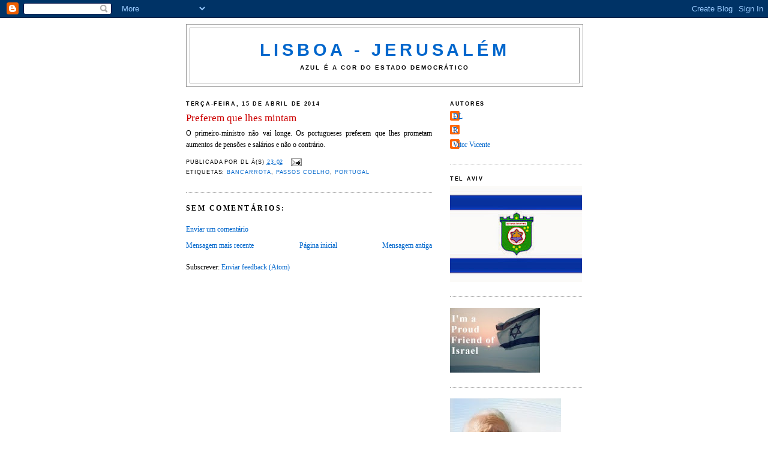

--- FILE ---
content_type: text/html; charset=UTF-8
request_url: https://lisboa-telaviv.blogspot.com/2014/04/preferem-que-lhes-mintam.html
body_size: 24080
content:
<!DOCTYPE html>
<html dir='ltr'>
<head>
<link href='https://www.blogger.com/static/v1/widgets/2944754296-widget_css_bundle.css' rel='stylesheet' type='text/css'/>
<meta content='text/html; charset=UTF-8' http-equiv='Content-Type'/>
<meta content='blogger' name='generator'/>
<link href='https://lisboa-telaviv.blogspot.com/favicon.ico' rel='icon' type='image/x-icon'/>
<link href='http://lisboa-telaviv.blogspot.com/2014/04/preferem-que-lhes-mintam.html' rel='canonical'/>
<link rel="alternate" type="application/atom+xml" title="Lisboa - Jerusalém - Atom" href="https://lisboa-telaviv.blogspot.com/feeds/posts/default" />
<link rel="alternate" type="application/rss+xml" title="Lisboa - Jerusalém - RSS" href="https://lisboa-telaviv.blogspot.com/feeds/posts/default?alt=rss" />
<link rel="service.post" type="application/atom+xml" title="Lisboa - Jerusalém - Atom" href="https://www.blogger.com/feeds/5198415934452358092/posts/default" />

<link rel="alternate" type="application/atom+xml" title="Lisboa - Jerusalém - Atom" href="https://lisboa-telaviv.blogspot.com/feeds/666955036842180562/comments/default" />
<!--Can't find substitution for tag [blog.ieCssRetrofitLinks]-->
<meta content='http://lisboa-telaviv.blogspot.com/2014/04/preferem-que-lhes-mintam.html' property='og:url'/>
<meta content='Preferem que lhes mintam' property='og:title'/>
<meta content=' O primeiro-ministro não vai longe. Os portugueses preferem que lhes prometam aumentos de pensões e salários e não o contrário.  ' property='og:description'/>
<title>Lisboa - Jerusalém: Preferem que lhes mintam</title>
<style id='page-skin-1' type='text/css'><!--
/*
-----------------------------------------------
Blogger Template Style
Name:     Minima
Date:     26 Feb 2004
Updated by: Blogger Team
----------------------------------------------- */
/* Use this with templates/template-twocol.html */
body {
background:#ffffff;
margin:0;
color:#000000;
font:x-small Georgia Serif;
font-size/* */:/**/small;
font-size: /**/small;
text-align: center;
}
a:link {
color:#0066cc;
text-decoration:none;
}
a:visited {
color:#f2984c;
text-decoration:none;
}
a:hover {
color:#cc0000;
text-decoration:underline;
}
a img {
border-width:0;
}
/* Header
-----------------------------------------------
*/
#header-wrapper {
width:660px;
margin:0 auto 10px;
border:1px solid #999999;
}
#header-inner {
background-position: center;
margin-left: auto;
margin-right: auto;
}
#header {
margin: 5px;
border: 1px solid #999999;
text-align: center;
color:#0066cc;
}
#header h1 {
margin:5px 5px 0;
padding:15px 20px .25em;
line-height:1.2em;
text-transform:uppercase;
letter-spacing:.2em;
font: normal bold 233% Trebuchet, Trebuchet MS, Arial, sans-serif;
}
#header a {
color:#0066cc;
text-decoration:none;
}
#header a:hover {
color:#0066cc;
}
#header .description {
margin:0 5px 5px;
padding:0 20px 15px;
max-width:700px;
text-transform:uppercase;
letter-spacing:.2em;
line-height: 1.4em;
font: normal bold 84% Trebuchet, Trebuchet MS, Arial, sans-serif;
color: #000000;
}
#header img {
margin-left: auto;
margin-right: auto;
}
/* Outer-Wrapper
----------------------------------------------- */
#outer-wrapper {
width: 660px;
margin:0 auto;
padding:10px;
text-align:left;
font: normal normal 95% Georgia, Times, serif;
}
#main-wrapper {
width: 410px;
float: left;
word-wrap: break-word; /* fix for long text breaking sidebar float in IE */
overflow: hidden;     /* fix for long non-text content breaking IE sidebar float */
}
#sidebar-wrapper {
width: 220px;
float: right;
word-wrap: break-word; /* fix for long text breaking sidebar float in IE */
overflow: hidden;      /* fix for long non-text content breaking IE sidebar float */
}
/* Headings
----------------------------------------------- */
h2 {
margin:1.5em 0 .75em;
font:normal bold 69% Trebuchet, Trebuchet MS, Arial, sans-serif;
line-height: 1.4em;
text-transform:uppercase;
letter-spacing:.2em;
color:#000000;
}
/* Posts
-----------------------------------------------
*/
h2.date-header {
margin:1.5em 0 .5em;
}
.post {
margin:.5em 0 1.5em;
border-bottom:1px dotted #999999;
padding-bottom:1.5em;
}
.post h3 {
margin:.25em 0 0;
padding:0 0 4px;
font-size:140%;
font-weight:normal;
line-height:1.4em;
color:#cc0000;
}
.post h3 a, .post h3 a:visited, .post h3 strong {
display:block;
text-decoration:none;
color:#cc0000;
font-weight:normal;
}
.post h3 strong, .post h3 a:hover {
color:#000000;
}
.post-body {
margin:0 0 .75em;
line-height:1.6em;
}
.post-body blockquote {
line-height:1.3em;
}
.post-footer {
margin: .75em 0;
color:#000000;
text-transform:uppercase;
letter-spacing:.1em;
font: normal normal 76% Trebuchet, Trebuchet MS, Arial, sans-serif;
line-height: 1.4em;
}
.comment-link {
margin-left:.6em;
}
.post img, table.tr-caption-container {
padding:4px;
border:1px solid #999999;
}
.tr-caption-container img {
border: none;
padding: 0;
}
.post blockquote {
margin:1em 20px;
}
.post blockquote p {
margin:.75em 0;
}
/* Comments
----------------------------------------------- */
#comments h4 {
margin:1em 0;
font-weight: bold;
line-height: 1.4em;
text-transform:uppercase;
letter-spacing:.2em;
color: #000000;
}
#comments-block {
margin:1em 0 1.5em;
line-height:1.6em;
}
#comments-block .comment-author {
margin:.5em 0;
}
#comments-block .comment-body {
margin:.25em 0 0;
}
#comments-block .comment-footer {
margin:-.25em 0 2em;
line-height: 1.4em;
text-transform:uppercase;
letter-spacing:.1em;
}
#comments-block .comment-body p {
margin:0 0 .75em;
}
.deleted-comment {
font-style:italic;
color:gray;
}
#blog-pager-newer-link {
float: left;
}
#blog-pager-older-link {
float: right;
}
#blog-pager {
text-align: center;
}
.feed-links {
clear: both;
line-height: 2.5em;
}
/* Sidebar Content
----------------------------------------------- */
.sidebar {
color: #000000;
line-height: 1.5em;
}
.sidebar ul {
list-style:none;
margin:0 0 0;
padding:0 0 0;
}
.sidebar li {
margin:0;
padding-top:0;
padding-right:0;
padding-bottom:.25em;
padding-left:15px;
text-indent:-15px;
line-height:1.5em;
}
.sidebar .widget, .main .widget {
border-bottom:1px dotted #999999;
margin:0 0 1.5em;
padding:0 0 1.5em;
}
.main .Blog {
border-bottom-width: 0;
}
/* Profile
----------------------------------------------- */
.profile-img {
float: left;
margin-top: 0;
margin-right: 5px;
margin-bottom: 5px;
margin-left: 0;
padding: 4px;
border: 1px solid #999999;
}
.profile-data {
margin:0;
text-transform:uppercase;
letter-spacing:.1em;
font: normal normal 76% Trebuchet, Trebuchet MS, Arial, sans-serif;
color: #000000;
font-weight: bold;
line-height: 1.6em;
}
.profile-datablock {
margin:.5em 0 .5em;
}
.profile-textblock {
margin: 0.5em 0;
line-height: 1.6em;
}
.profile-link {
font: normal normal 76% Trebuchet, Trebuchet MS, Arial, sans-serif;
text-transform: uppercase;
letter-spacing: .1em;
}
/* Footer
----------------------------------------------- */
#footer {
width:660px;
clear:both;
margin:0 auto;
padding-top:15px;
line-height: 1.6em;
text-transform:uppercase;
letter-spacing:.1em;
text-align: center;
}

--></style>
<link href='https://www.blogger.com/dyn-css/authorization.css?targetBlogID=5198415934452358092&amp;zx=066d4827-0b31-4f89-a65a-89f978e7f188' media='none' onload='if(media!=&#39;all&#39;)media=&#39;all&#39;' rel='stylesheet'/><noscript><link href='https://www.blogger.com/dyn-css/authorization.css?targetBlogID=5198415934452358092&amp;zx=066d4827-0b31-4f89-a65a-89f978e7f188' rel='stylesheet'/></noscript>
<meta name='google-adsense-platform-account' content='ca-host-pub-1556223355139109'/>
<meta name='google-adsense-platform-domain' content='blogspot.com'/>

</head>
<body>
<div class='navbar section' id='navbar'><div class='widget Navbar' data-version='1' id='Navbar1'><script type="text/javascript">
    function setAttributeOnload(object, attribute, val) {
      if(window.addEventListener) {
        window.addEventListener('load',
          function(){ object[attribute] = val; }, false);
      } else {
        window.attachEvent('onload', function(){ object[attribute] = val; });
      }
    }
  </script>
<div id="navbar-iframe-container"></div>
<script type="text/javascript" src="https://apis.google.com/js/platform.js"></script>
<script type="text/javascript">
      gapi.load("gapi.iframes:gapi.iframes.style.bubble", function() {
        if (gapi.iframes && gapi.iframes.getContext) {
          gapi.iframes.getContext().openChild({
              url: 'https://www.blogger.com/navbar/5198415934452358092?po\x3d666955036842180562\x26origin\x3dhttps://lisboa-telaviv.blogspot.com',
              where: document.getElementById("navbar-iframe-container"),
              id: "navbar-iframe"
          });
        }
      });
    </script><script type="text/javascript">
(function() {
var script = document.createElement('script');
script.type = 'text/javascript';
script.src = '//pagead2.googlesyndication.com/pagead/js/google_top_exp.js';
var head = document.getElementsByTagName('head')[0];
if (head) {
head.appendChild(script);
}})();
</script>
</div></div>
<div id='outer-wrapper'><div id='wrap2'>
<!-- skip links for text browsers -->
<span id='skiplinks' style='display:none;'>
<a href='#main'>skip to main </a> |
      <a href='#sidebar'>skip to sidebar</a>
</span>
<div id='header-wrapper'>
<div class='header section' id='header'><div class='widget Header' data-version='1' id='Header1'>
<div id='header-inner'>
<div class='titlewrapper'>
<h1 class='title'>
<a href='https://lisboa-telaviv.blogspot.com/'>
Lisboa - Jerusalém
</a>
</h1>
</div>
<div class='descriptionwrapper'>
<p class='description'><span>AZUL É A COR DO ESTADO DEMOCRÁTICO</span></p>
</div>
</div>
</div></div>
</div>
<div id='content-wrapper'>
<div id='crosscol-wrapper' style='text-align:center'>
<div class='crosscol no-items section' id='crosscol'></div>
</div>
<div id='main-wrapper'>
<div class='main section' id='main'><div class='widget Blog' data-version='1' id='Blog1'>
<div class='blog-posts hfeed'>

          <div class="date-outer">
        
<h2 class='date-header'><span>terça-feira, 15 de abril de 2014</span></h2>

          <div class="date-posts">
        
<div class='post-outer'>
<div class='post hentry'>
<a name='666955036842180562'></a>
<h3 class='post-title entry-title'>
<a href='https://lisboa-telaviv.blogspot.com/2014/04/preferem-que-lhes-mintam.html'>Preferem que lhes mintam</a>
</h3>
<div class='post-header-line-1'></div>
<div class='post-body entry-content'>
<div style="text-align: justify;">
O primeiro-ministro não vai longe. Os portugueses preferem que lhes prometam aumentos de pensões e salários e não o contrário.</div>
<div style='clear: both;'></div>
</div>
<div class='post-footer'>
<div class='post-footer-line post-footer-line-1'><span class='post-author vcard'>
Publicada por
<span class='fn'>DL</span>
</span>
<span class='post-timestamp'>
à(s)
<a class='timestamp-link' href='https://lisboa-telaviv.blogspot.com/2014/04/preferem-que-lhes-mintam.html' rel='bookmark' title='permanent link'><abbr class='published' title='2014-04-15T23:02:00+01:00'>23:02</abbr></a>
</span>
<span class='post-comment-link'>
</span>
<span class='post-icons'>
<span class='item-action'>
<a href='https://www.blogger.com/email-post/5198415934452358092/666955036842180562' title='Enviar a mensagem por correio electrónico'>
<img alt="" class="icon-action" height="13" src="//www.blogger.com/img/icon18_email.gif" width="18">
</a>
</span>
<span class='item-control blog-admin pid-536274750'>
<a href='https://www.blogger.com/post-edit.g?blogID=5198415934452358092&postID=666955036842180562&from=pencil' title='Editar mensagem'>
<img alt='' class='icon-action' height='18' src='https://resources.blogblog.com/img/icon18_edit_allbkg.gif' width='18'/>
</a>
</span>
</span>
</div>
<div class='post-footer-line post-footer-line-2'><span class='post-labels'>
Etiquetas:
<a href='https://lisboa-telaviv.blogspot.com/search/label/Bancarrota' rel='tag'>Bancarrota</a>,
<a href='https://lisboa-telaviv.blogspot.com/search/label/Passos%20Coelho' rel='tag'>Passos Coelho</a>,
<a href='https://lisboa-telaviv.blogspot.com/search/label/Portugal' rel='tag'>Portugal</a>
</span>
</div>
<div class='post-footer-line post-footer-line-3'></div>
</div>
</div>
<div class='comments' id='comments'>
<a name='comments'></a>
<h4>Sem comentários:</h4>
<div id='Blog1_comments-block-wrapper'>
<dl class='avatar-comment-indent' id='comments-block'>
</dl>
</div>
<p class='comment-footer'>
<a href='https://www.blogger.com/comment/fullpage/post/5198415934452358092/666955036842180562' onclick='javascript:window.open(this.href, "bloggerPopup", "toolbar=0,location=0,statusbar=1,menubar=0,scrollbars=yes,width=640,height=500"); return false;'>Enviar um comentário</a>
</p>
</div>
</div>

        </div></div>
      
</div>
<div class='blog-pager' id='blog-pager'>
<span id='blog-pager-newer-link'>
<a class='blog-pager-newer-link' href='https://lisboa-telaviv.blogspot.com/2014/04/henrique-cymerman-em-alta-definicao.html' id='Blog1_blog-pager-newer-link' title='Mensagem mais recente'>Mensagem mais recente</a>
</span>
<span id='blog-pager-older-link'>
<a class='blog-pager-older-link' href='https://lisboa-telaviv.blogspot.com/2014/04/haaretz_15.html' id='Blog1_blog-pager-older-link' title='Mensagem antiga'>Mensagem antiga</a>
</span>
<a class='home-link' href='https://lisboa-telaviv.blogspot.com/'>Página inicial</a>
</div>
<div class='clear'></div>
<div class='post-feeds'>
<div class='feed-links'>
Subscrever:
<a class='feed-link' href='https://lisboa-telaviv.blogspot.com/feeds/666955036842180562/comments/default' target='_blank' type='application/atom+xml'>Enviar feedback (Atom)</a>
</div>
</div>
</div></div>
</div>
<div id='sidebar-wrapper'>
<div class='sidebar section' id='sidebar'><div class='widget Profile' data-version='1' id='Profile2'>
<h2>AUTORES</h2>
<div class='widget-content'>
<ul>
<li><a class='profile-name-link g-profile' href='https://www.blogger.com/profile/13132688988793025457' style='background-image: url(//www.blogger.com/img/logo-16.png);'>DL</a></li>
<li><a class='profile-name-link g-profile' href='https://www.blogger.com/profile/00823278880337141244' style='background-image: url(//www.blogger.com/img/logo-16.png);'>R</a></li>
<li><a class='profile-name-link g-profile' href='https://www.blogger.com/profile/18293240189203608104' style='background-image: url(//www.blogger.com/img/logo-16.png);'>Vitor Vicente</a></li>
</ul>
<div class='clear'></div>
</div>
</div><div class='widget Image' data-version='1' id='Image4'>
<h2>TEL AVIV</h2>
<div class='widget-content'>
<a href='http://www.tel-aviv.gov.il/eng/Pages/HomePage.aspx'>
<img alt='TEL AVIV' height='160' id='Image4_img' src='//2.bp.blogspot.com/-pQ9Y_fl7HXc/U7XdyYApR-I/AAAAAAAAH1Q/L5A_KTBzQSc/s220/ta%2Bflag.jpg' width='220'/>
</a>
<br/>
</div>
<div class='clear'></div>
</div><div class='widget Image' data-version='1' id='Image1'>
<div class='widget-content'>
<a href='http://reborn-by-design.com/if-project.html'>
<img alt='' height='108' id='Image1_img' src='https://blogger.googleusercontent.com/img/b/R29vZ2xl/AVvXsEh8nyA_Ge_FcU52QkeYenXFw8BEKZyh8SR20xPKMscuGAIwHhoNTcmRgtCiXzMqKdqMbRXeJ1LH0MRPe8ddUZwBVgFRdePUZ78iZjQaqHaRWn_2zrcsL1_G-F6y9xsWv6yCRk8ExH1YnbgR/s150/friend+of+israel.jpg' width='150'/>
</a>
<br/>
</div>
<div class='clear'></div>
</div><div class='widget Image' data-version='1' id='Image2'>
<div class='widget-content'>
<img alt='' height='150' id='Image2_img' src='//2.bp.blogspot.com/-VfaLk5TKNdc/T3JnAajAteI/AAAAAAAAC88/mV-LvdOZTaM/s220/sharon%2Blogo.jpg' width='185'/>
<br/>
</div>
<div class='clear'></div>
</div><div class='widget Image' data-version='1' id='Image3'>
<h2>Série - Presidentes da Knesset</h2>
<div class='widget-content'>
<a href='http://en.wikipedia.org/wiki/Shlomo_Hillel'>
<img alt='Série - Presidentes da Knesset' height='220' id='Image3_img' src='//3.bp.blogspot.com/-j9EtmsBpPa0/U7Xc_WoCpjI/AAAAAAAAH1E/kskwDk1BpDA/s220/hilel_shlomo.jpg' width='154'/>
</a>
<br/>
</div>
<div class='clear'></div>
</div><div class='widget Followers' data-version='1' id='Followers2'>
<h2 class='title'>Seguidores</h2>
<div class='widget-content'>
<div id='Followers2-wrapper'>
<div style='margin-right:2px;'>
<div><script type="text/javascript" src="https://apis.google.com/js/platform.js"></script>
<div id="followers-iframe-container"></div>
<script type="text/javascript">
    window.followersIframe = null;
    function followersIframeOpen(url) {
      gapi.load("gapi.iframes", function() {
        if (gapi.iframes && gapi.iframes.getContext) {
          window.followersIframe = gapi.iframes.getContext().openChild({
            url: url,
            where: document.getElementById("followers-iframe-container"),
            messageHandlersFilter: gapi.iframes.CROSS_ORIGIN_IFRAMES_FILTER,
            messageHandlers: {
              '_ready': function(obj) {
                window.followersIframe.getIframeEl().height = obj.height;
              },
              'reset': function() {
                window.followersIframe.close();
                followersIframeOpen("https://www.blogger.com/followers/frame/5198415934452358092?colors\x3dCgt0cmFuc3BhcmVudBILdHJhbnNwYXJlbnQaByMwMDAwMDAiByMwMDY2Y2MqByNmZmZmZmYyByNjYzAwMDA6ByMwMDAwMDBCByMwMDY2Y2NKByMwMDAwMDBSByMwMDY2Y2NaC3RyYW5zcGFyZW50\x26pageSize\x3d21\x26hl\x3dpt-PT\x26origin\x3dhttps://lisboa-telaviv.blogspot.com");
              },
              'open': function(url) {
                window.followersIframe.close();
                followersIframeOpen(url);
              }
            }
          });
        }
      });
    }
    followersIframeOpen("https://www.blogger.com/followers/frame/5198415934452358092?colors\x3dCgt0cmFuc3BhcmVudBILdHJhbnNwYXJlbnQaByMwMDAwMDAiByMwMDY2Y2MqByNmZmZmZmYyByNjYzAwMDA6ByMwMDAwMDBCByMwMDY2Y2NKByMwMDAwMDBSByMwMDY2Y2NaC3RyYW5zcGFyZW50\x26pageSize\x3d21\x26hl\x3dpt-PT\x26origin\x3dhttps://lisboa-telaviv.blogspot.com");
  </script></div>
</div>
</div>
<div class='clear'></div>
</div>
</div><div class='widget BlogArchive' data-version='1' id='BlogArchive2'>
<h2>Arquivo do blogue</h2>
<div class='widget-content'>
<div id='ArchiveList'>
<div id='BlogArchive2_ArchiveList'>
<ul class='hierarchy'>
<li class='archivedate collapsed'>
<a class='toggle' href='javascript:void(0)'>
<span class='zippy'>

        &#9658;&#160;
      
</span>
</a>
<a class='post-count-link' href='https://lisboa-telaviv.blogspot.com/2016/'>
2016
</a>
<span class='post-count' dir='ltr'>(3)</span>
<ul class='hierarchy'>
<li class='archivedate collapsed'>
<a class='toggle' href='javascript:void(0)'>
<span class='zippy'>

        &#9658;&#160;
      
</span>
</a>
<a class='post-count-link' href='https://lisboa-telaviv.blogspot.com/2016/08/'>
agosto
</a>
<span class='post-count' dir='ltr'>(2)</span>
</li>
</ul>
<ul class='hierarchy'>
<li class='archivedate collapsed'>
<a class='toggle' href='javascript:void(0)'>
<span class='zippy'>

        &#9658;&#160;
      
</span>
</a>
<a class='post-count-link' href='https://lisboa-telaviv.blogspot.com/2016/04/'>
abril
</a>
<span class='post-count' dir='ltr'>(1)</span>
</li>
</ul>
</li>
</ul>
<ul class='hierarchy'>
<li class='archivedate collapsed'>
<a class='toggle' href='javascript:void(0)'>
<span class='zippy'>

        &#9658;&#160;
      
</span>
</a>
<a class='post-count-link' href='https://lisboa-telaviv.blogspot.com/2015/'>
2015
</a>
<span class='post-count' dir='ltr'>(7)</span>
<ul class='hierarchy'>
<li class='archivedate collapsed'>
<a class='toggle' href='javascript:void(0)'>
<span class='zippy'>

        &#9658;&#160;
      
</span>
</a>
<a class='post-count-link' href='https://lisboa-telaviv.blogspot.com/2015/12/'>
dezembro
</a>
<span class='post-count' dir='ltr'>(1)</span>
</li>
</ul>
<ul class='hierarchy'>
<li class='archivedate collapsed'>
<a class='toggle' href='javascript:void(0)'>
<span class='zippy'>

        &#9658;&#160;
      
</span>
</a>
<a class='post-count-link' href='https://lisboa-telaviv.blogspot.com/2015/11/'>
novembro
</a>
<span class='post-count' dir='ltr'>(2)</span>
</li>
</ul>
<ul class='hierarchy'>
<li class='archivedate collapsed'>
<a class='toggle' href='javascript:void(0)'>
<span class='zippy'>

        &#9658;&#160;
      
</span>
</a>
<a class='post-count-link' href='https://lisboa-telaviv.blogspot.com/2015/03/'>
março
</a>
<span class='post-count' dir='ltr'>(3)</span>
</li>
</ul>
<ul class='hierarchy'>
<li class='archivedate collapsed'>
<a class='toggle' href='javascript:void(0)'>
<span class='zippy'>

        &#9658;&#160;
      
</span>
</a>
<a class='post-count-link' href='https://lisboa-telaviv.blogspot.com/2015/01/'>
janeiro
</a>
<span class='post-count' dir='ltr'>(1)</span>
</li>
</ul>
</li>
</ul>
<ul class='hierarchy'>
<li class='archivedate expanded'>
<a class='toggle' href='javascript:void(0)'>
<span class='zippy toggle-open'>

        &#9660;&#160;
      
</span>
</a>
<a class='post-count-link' href='https://lisboa-telaviv.blogspot.com/2014/'>
2014
</a>
<span class='post-count' dir='ltr'>(312)</span>
<ul class='hierarchy'>
<li class='archivedate collapsed'>
<a class='toggle' href='javascript:void(0)'>
<span class='zippy'>

        &#9658;&#160;
      
</span>
</a>
<a class='post-count-link' href='https://lisboa-telaviv.blogspot.com/2014/11/'>
novembro
</a>
<span class='post-count' dir='ltr'>(2)</span>
</li>
</ul>
<ul class='hierarchy'>
<li class='archivedate collapsed'>
<a class='toggle' href='javascript:void(0)'>
<span class='zippy'>

        &#9658;&#160;
      
</span>
</a>
<a class='post-count-link' href='https://lisboa-telaviv.blogspot.com/2014/10/'>
outubro
</a>
<span class='post-count' dir='ltr'>(8)</span>
</li>
</ul>
<ul class='hierarchy'>
<li class='archivedate collapsed'>
<a class='toggle' href='javascript:void(0)'>
<span class='zippy'>

        &#9658;&#160;
      
</span>
</a>
<a class='post-count-link' href='https://lisboa-telaviv.blogspot.com/2014/09/'>
setembro
</a>
<span class='post-count' dir='ltr'>(3)</span>
</li>
</ul>
<ul class='hierarchy'>
<li class='archivedate collapsed'>
<a class='toggle' href='javascript:void(0)'>
<span class='zippy'>

        &#9658;&#160;
      
</span>
</a>
<a class='post-count-link' href='https://lisboa-telaviv.blogspot.com/2014/08/'>
agosto
</a>
<span class='post-count' dir='ltr'>(24)</span>
</li>
</ul>
<ul class='hierarchy'>
<li class='archivedate collapsed'>
<a class='toggle' href='javascript:void(0)'>
<span class='zippy'>

        &#9658;&#160;
      
</span>
</a>
<a class='post-count-link' href='https://lisboa-telaviv.blogspot.com/2014/07/'>
julho
</a>
<span class='post-count' dir='ltr'>(101)</span>
</li>
</ul>
<ul class='hierarchy'>
<li class='archivedate collapsed'>
<a class='toggle' href='javascript:void(0)'>
<span class='zippy'>

        &#9658;&#160;
      
</span>
</a>
<a class='post-count-link' href='https://lisboa-telaviv.blogspot.com/2014/06/'>
junho
</a>
<span class='post-count' dir='ltr'>(24)</span>
</li>
</ul>
<ul class='hierarchy'>
<li class='archivedate collapsed'>
<a class='toggle' href='javascript:void(0)'>
<span class='zippy'>

        &#9658;&#160;
      
</span>
</a>
<a class='post-count-link' href='https://lisboa-telaviv.blogspot.com/2014/05/'>
maio
</a>
<span class='post-count' dir='ltr'>(35)</span>
</li>
</ul>
<ul class='hierarchy'>
<li class='archivedate expanded'>
<a class='toggle' href='javascript:void(0)'>
<span class='zippy toggle-open'>

        &#9660;&#160;
      
</span>
</a>
<a class='post-count-link' href='https://lisboa-telaviv.blogspot.com/2014/04/'>
abril
</a>
<span class='post-count' dir='ltr'>(28)</span>
<ul class='posts'>
<li><a href='https://lisboa-telaviv.blogspot.com/2014/04/israel-do-passado-inicio-da-construcao.html'>Israel do passado - Início da construção do Yad Va...</a></li>
<li><a href='https://lisboa-telaviv.blogspot.com/2014/04/israel-nao-e-reconhecida-por-terroristas.html'>Israel não é reconhecida por terroristas</a></li>
<li><a href='https://lisboa-telaviv.blogspot.com/2014/04/amigos-como-dantes.html'>Amigos como dantes</a></li>
<li><a href='https://lisboa-telaviv.blogspot.com/2014/04/yom-hashoah-5774.html'>Yom HaShoah 5774</a></li>
<li><a href='https://lisboa-telaviv.blogspot.com/2014/04/yom-hashoah.html'>Yom HaShoah</a></li>
<li><a href='https://lisboa-telaviv.blogspot.com/2014/04/agosra-so-falta-reconhecer-israel-como.html'>Agora só falta reconhecer Israel como Estado Judaico</a></li>
<li><a href='https://lisboa-telaviv.blogspot.com/2014/04/musica-de-israel.html'>Música de Israel</a></li>
<li><a href='https://lisboa-telaviv.blogspot.com/2014/04/israel-crescera-35-em-2015.html'>Israel crescerá 3,5% em 2015</a></li>
<li><a href='https://lisboa-telaviv.blogspot.com/2014/04/psiquiatria.html'>Psiquiatria</a></li>
<li><a href='https://lisboa-telaviv.blogspot.com/2014/04/a-imprensa-portuguesa-esta-espera.html'>A imprensa portuguesa está à espera...</a></li>
<li><a href='https://lisboa-telaviv.blogspot.com/2014/04/haaretz_18.html'>Ha&#39;aretz</a></li>
<li><a href='https://lisboa-telaviv.blogspot.com/2014/04/ser-roubado-nunca-soube-tao-bem.html'>Ser roubado nunca soube tão bem!</a></li>
<li><a href='https://lisboa-telaviv.blogspot.com/2014/04/henrique-cymerman-em-alta-definicao.html'>Henrique Cymerman em Alta Definição</a></li>
<li><a href='https://lisboa-telaviv.blogspot.com/2014/04/preferem-que-lhes-mintam.html'>Preferem que lhes mintam</a></li>
<li><a href='https://lisboa-telaviv.blogspot.com/2014/04/haaretz_15.html'>Ha&#39;aretz</a></li>
<li><a href='https://lisboa-telaviv.blogspot.com/2014/04/mas-nao-devia-ter-sido-sempre-assim.html'>Mas não devia ter sido sempre assim?</a></li>
<li><a href='https://lisboa-telaviv.blogspot.com/2014/04/assim-de-repente.html'>Há cada coincidência</a></li>
<li><a href='https://lisboa-telaviv.blogspot.com/2014/04/diz-isto-porque-nao-vive-no-barreiro.html'>Diz isto porque não vive no Barreiro</a></li>
<li><a href='https://lisboa-telaviv.blogspot.com/2014/04/israel-bate-novo-recorde-de-turistas.html'>Israel bate novo recorde de turistas</a></li>
<li><a href='https://lisboa-telaviv.blogspot.com/2014/04/ofek-10.html'>Ofek 10</a></li>
<li><a href='https://lisboa-telaviv.blogspot.com/2014/04/atas-das-aulas-de-hebraico-xi-xii.html'>Atas das Aulas de Hebraico XI-XII</a></li>
<li><a href='https://lisboa-telaviv.blogspot.com/2014/04/haaretz.html'>Ha&#39;aretz</a></li>
<li><a href='https://lisboa-telaviv.blogspot.com/2014/04/unanime-e-absoluta.html'>Unânime e absoluta</a></li>
<li><a href='https://lisboa-telaviv.blogspot.com/2014/04/cortina-de-fumo.html'>Cortina de fumo</a></li>
<li><a href='https://lisboa-telaviv.blogspot.com/2014/04/atas-das-aulas-de-hebraico-ix-x.html'>Atas das Aulas de Hebraico IX- X</a></li>
<li><a href='https://lisboa-telaviv.blogspot.com/2014/04/sousa-mendes.html'>Sousa Mendes</a></li>
<li><a href='https://lisboa-telaviv.blogspot.com/2014/04/acabou-greve.html'>Acabou a greve</a></li>
<li><a href='https://lisboa-telaviv.blogspot.com/2014/04/1-de-abril.html'>1 de Abril</a></li>
</ul>
</li>
</ul>
<ul class='hierarchy'>
<li class='archivedate collapsed'>
<a class='toggle' href='javascript:void(0)'>
<span class='zippy'>

        &#9658;&#160;
      
</span>
</a>
<a class='post-count-link' href='https://lisboa-telaviv.blogspot.com/2014/03/'>
março
</a>
<span class='post-count' dir='ltr'>(26)</span>
</li>
</ul>
<ul class='hierarchy'>
<li class='archivedate collapsed'>
<a class='toggle' href='javascript:void(0)'>
<span class='zippy'>

        &#9658;&#160;
      
</span>
</a>
<a class='post-count-link' href='https://lisboa-telaviv.blogspot.com/2014/02/'>
fevereiro
</a>
<span class='post-count' dir='ltr'>(33)</span>
</li>
</ul>
<ul class='hierarchy'>
<li class='archivedate collapsed'>
<a class='toggle' href='javascript:void(0)'>
<span class='zippy'>

        &#9658;&#160;
      
</span>
</a>
<a class='post-count-link' href='https://lisboa-telaviv.blogspot.com/2014/01/'>
janeiro
</a>
<span class='post-count' dir='ltr'>(28)</span>
</li>
</ul>
</li>
</ul>
<ul class='hierarchy'>
<li class='archivedate collapsed'>
<a class='toggle' href='javascript:void(0)'>
<span class='zippy'>

        &#9658;&#160;
      
</span>
</a>
<a class='post-count-link' href='https://lisboa-telaviv.blogspot.com/2013/'>
2013
</a>
<span class='post-count' dir='ltr'>(555)</span>
<ul class='hierarchy'>
<li class='archivedate collapsed'>
<a class='toggle' href='javascript:void(0)'>
<span class='zippy'>

        &#9658;&#160;
      
</span>
</a>
<a class='post-count-link' href='https://lisboa-telaviv.blogspot.com/2013/12/'>
dezembro
</a>
<span class='post-count' dir='ltr'>(40)</span>
</li>
</ul>
<ul class='hierarchy'>
<li class='archivedate collapsed'>
<a class='toggle' href='javascript:void(0)'>
<span class='zippy'>

        &#9658;&#160;
      
</span>
</a>
<a class='post-count-link' href='https://lisboa-telaviv.blogspot.com/2013/11/'>
novembro
</a>
<span class='post-count' dir='ltr'>(44)</span>
</li>
</ul>
<ul class='hierarchy'>
<li class='archivedate collapsed'>
<a class='toggle' href='javascript:void(0)'>
<span class='zippy'>

        &#9658;&#160;
      
</span>
</a>
<a class='post-count-link' href='https://lisboa-telaviv.blogspot.com/2013/10/'>
outubro
</a>
<span class='post-count' dir='ltr'>(60)</span>
</li>
</ul>
<ul class='hierarchy'>
<li class='archivedate collapsed'>
<a class='toggle' href='javascript:void(0)'>
<span class='zippy'>

        &#9658;&#160;
      
</span>
</a>
<a class='post-count-link' href='https://lisboa-telaviv.blogspot.com/2013/09/'>
setembro
</a>
<span class='post-count' dir='ltr'>(49)</span>
</li>
</ul>
<ul class='hierarchy'>
<li class='archivedate collapsed'>
<a class='toggle' href='javascript:void(0)'>
<span class='zippy'>

        &#9658;&#160;
      
</span>
</a>
<a class='post-count-link' href='https://lisboa-telaviv.blogspot.com/2013/08/'>
agosto
</a>
<span class='post-count' dir='ltr'>(33)</span>
</li>
</ul>
<ul class='hierarchy'>
<li class='archivedate collapsed'>
<a class='toggle' href='javascript:void(0)'>
<span class='zippy'>

        &#9658;&#160;
      
</span>
</a>
<a class='post-count-link' href='https://lisboa-telaviv.blogspot.com/2013/07/'>
julho
</a>
<span class='post-count' dir='ltr'>(37)</span>
</li>
</ul>
<ul class='hierarchy'>
<li class='archivedate collapsed'>
<a class='toggle' href='javascript:void(0)'>
<span class='zippy'>

        &#9658;&#160;
      
</span>
</a>
<a class='post-count-link' href='https://lisboa-telaviv.blogspot.com/2013/06/'>
junho
</a>
<span class='post-count' dir='ltr'>(39)</span>
</li>
</ul>
<ul class='hierarchy'>
<li class='archivedate collapsed'>
<a class='toggle' href='javascript:void(0)'>
<span class='zippy'>

        &#9658;&#160;
      
</span>
</a>
<a class='post-count-link' href='https://lisboa-telaviv.blogspot.com/2013/05/'>
maio
</a>
<span class='post-count' dir='ltr'>(41)</span>
</li>
</ul>
<ul class='hierarchy'>
<li class='archivedate collapsed'>
<a class='toggle' href='javascript:void(0)'>
<span class='zippy'>

        &#9658;&#160;
      
</span>
</a>
<a class='post-count-link' href='https://lisboa-telaviv.blogspot.com/2013/04/'>
abril
</a>
<span class='post-count' dir='ltr'>(55)</span>
</li>
</ul>
<ul class='hierarchy'>
<li class='archivedate collapsed'>
<a class='toggle' href='javascript:void(0)'>
<span class='zippy'>

        &#9658;&#160;
      
</span>
</a>
<a class='post-count-link' href='https://lisboa-telaviv.blogspot.com/2013/03/'>
março
</a>
<span class='post-count' dir='ltr'>(55)</span>
</li>
</ul>
<ul class='hierarchy'>
<li class='archivedate collapsed'>
<a class='toggle' href='javascript:void(0)'>
<span class='zippy'>

        &#9658;&#160;
      
</span>
</a>
<a class='post-count-link' href='https://lisboa-telaviv.blogspot.com/2013/02/'>
fevereiro
</a>
<span class='post-count' dir='ltr'>(35)</span>
</li>
</ul>
<ul class='hierarchy'>
<li class='archivedate collapsed'>
<a class='toggle' href='javascript:void(0)'>
<span class='zippy'>

        &#9658;&#160;
      
</span>
</a>
<a class='post-count-link' href='https://lisboa-telaviv.blogspot.com/2013/01/'>
janeiro
</a>
<span class='post-count' dir='ltr'>(67)</span>
</li>
</ul>
</li>
</ul>
<ul class='hierarchy'>
<li class='archivedate collapsed'>
<a class='toggle' href='javascript:void(0)'>
<span class='zippy'>

        &#9658;&#160;
      
</span>
</a>
<a class='post-count-link' href='https://lisboa-telaviv.blogspot.com/2012/'>
2012
</a>
<span class='post-count' dir='ltr'>(670)</span>
<ul class='hierarchy'>
<li class='archivedate collapsed'>
<a class='toggle' href='javascript:void(0)'>
<span class='zippy'>

        &#9658;&#160;
      
</span>
</a>
<a class='post-count-link' href='https://lisboa-telaviv.blogspot.com/2012/12/'>
dezembro
</a>
<span class='post-count' dir='ltr'>(45)</span>
</li>
</ul>
<ul class='hierarchy'>
<li class='archivedate collapsed'>
<a class='toggle' href='javascript:void(0)'>
<span class='zippy'>

        &#9658;&#160;
      
</span>
</a>
<a class='post-count-link' href='https://lisboa-telaviv.blogspot.com/2012/11/'>
novembro
</a>
<span class='post-count' dir='ltr'>(94)</span>
</li>
</ul>
<ul class='hierarchy'>
<li class='archivedate collapsed'>
<a class='toggle' href='javascript:void(0)'>
<span class='zippy'>

        &#9658;&#160;
      
</span>
</a>
<a class='post-count-link' href='https://lisboa-telaviv.blogspot.com/2012/10/'>
outubro
</a>
<span class='post-count' dir='ltr'>(51)</span>
</li>
</ul>
<ul class='hierarchy'>
<li class='archivedate collapsed'>
<a class='toggle' href='javascript:void(0)'>
<span class='zippy'>

        &#9658;&#160;
      
</span>
</a>
<a class='post-count-link' href='https://lisboa-telaviv.blogspot.com/2012/09/'>
setembro
</a>
<span class='post-count' dir='ltr'>(53)</span>
</li>
</ul>
<ul class='hierarchy'>
<li class='archivedate collapsed'>
<a class='toggle' href='javascript:void(0)'>
<span class='zippy'>

        &#9658;&#160;
      
</span>
</a>
<a class='post-count-link' href='https://lisboa-telaviv.blogspot.com/2012/08/'>
agosto
</a>
<span class='post-count' dir='ltr'>(66)</span>
</li>
</ul>
<ul class='hierarchy'>
<li class='archivedate collapsed'>
<a class='toggle' href='javascript:void(0)'>
<span class='zippy'>

        &#9658;&#160;
      
</span>
</a>
<a class='post-count-link' href='https://lisboa-telaviv.blogspot.com/2012/07/'>
julho
</a>
<span class='post-count' dir='ltr'>(63)</span>
</li>
</ul>
<ul class='hierarchy'>
<li class='archivedate collapsed'>
<a class='toggle' href='javascript:void(0)'>
<span class='zippy'>

        &#9658;&#160;
      
</span>
</a>
<a class='post-count-link' href='https://lisboa-telaviv.blogspot.com/2012/06/'>
junho
</a>
<span class='post-count' dir='ltr'>(43)</span>
</li>
</ul>
<ul class='hierarchy'>
<li class='archivedate collapsed'>
<a class='toggle' href='javascript:void(0)'>
<span class='zippy'>

        &#9658;&#160;
      
</span>
</a>
<a class='post-count-link' href='https://lisboa-telaviv.blogspot.com/2012/05/'>
maio
</a>
<span class='post-count' dir='ltr'>(54)</span>
</li>
</ul>
<ul class='hierarchy'>
<li class='archivedate collapsed'>
<a class='toggle' href='javascript:void(0)'>
<span class='zippy'>

        &#9658;&#160;
      
</span>
</a>
<a class='post-count-link' href='https://lisboa-telaviv.blogspot.com/2012/04/'>
abril
</a>
<span class='post-count' dir='ltr'>(52)</span>
</li>
</ul>
<ul class='hierarchy'>
<li class='archivedate collapsed'>
<a class='toggle' href='javascript:void(0)'>
<span class='zippy'>

        &#9658;&#160;
      
</span>
</a>
<a class='post-count-link' href='https://lisboa-telaviv.blogspot.com/2012/03/'>
março
</a>
<span class='post-count' dir='ltr'>(53)</span>
</li>
</ul>
<ul class='hierarchy'>
<li class='archivedate collapsed'>
<a class='toggle' href='javascript:void(0)'>
<span class='zippy'>

        &#9658;&#160;
      
</span>
</a>
<a class='post-count-link' href='https://lisboa-telaviv.blogspot.com/2012/02/'>
fevereiro
</a>
<span class='post-count' dir='ltr'>(45)</span>
</li>
</ul>
<ul class='hierarchy'>
<li class='archivedate collapsed'>
<a class='toggle' href='javascript:void(0)'>
<span class='zippy'>

        &#9658;&#160;
      
</span>
</a>
<a class='post-count-link' href='https://lisboa-telaviv.blogspot.com/2012/01/'>
janeiro
</a>
<span class='post-count' dir='ltr'>(51)</span>
</li>
</ul>
</li>
</ul>
<ul class='hierarchy'>
<li class='archivedate collapsed'>
<a class='toggle' href='javascript:void(0)'>
<span class='zippy'>

        &#9658;&#160;
      
</span>
</a>
<a class='post-count-link' href='https://lisboa-telaviv.blogspot.com/2011/'>
2011
</a>
<span class='post-count' dir='ltr'>(549)</span>
<ul class='hierarchy'>
<li class='archivedate collapsed'>
<a class='toggle' href='javascript:void(0)'>
<span class='zippy'>

        &#9658;&#160;
      
</span>
</a>
<a class='post-count-link' href='https://lisboa-telaviv.blogspot.com/2011/12/'>
dezembro
</a>
<span class='post-count' dir='ltr'>(48)</span>
</li>
</ul>
<ul class='hierarchy'>
<li class='archivedate collapsed'>
<a class='toggle' href='javascript:void(0)'>
<span class='zippy'>

        &#9658;&#160;
      
</span>
</a>
<a class='post-count-link' href='https://lisboa-telaviv.blogspot.com/2011/11/'>
novembro
</a>
<span class='post-count' dir='ltr'>(44)</span>
</li>
</ul>
<ul class='hierarchy'>
<li class='archivedate collapsed'>
<a class='toggle' href='javascript:void(0)'>
<span class='zippy'>

        &#9658;&#160;
      
</span>
</a>
<a class='post-count-link' href='https://lisboa-telaviv.blogspot.com/2011/10/'>
outubro
</a>
<span class='post-count' dir='ltr'>(44)</span>
</li>
</ul>
<ul class='hierarchy'>
<li class='archivedate collapsed'>
<a class='toggle' href='javascript:void(0)'>
<span class='zippy'>

        &#9658;&#160;
      
</span>
</a>
<a class='post-count-link' href='https://lisboa-telaviv.blogspot.com/2011/09/'>
setembro
</a>
<span class='post-count' dir='ltr'>(51)</span>
</li>
</ul>
<ul class='hierarchy'>
<li class='archivedate collapsed'>
<a class='toggle' href='javascript:void(0)'>
<span class='zippy'>

        &#9658;&#160;
      
</span>
</a>
<a class='post-count-link' href='https://lisboa-telaviv.blogspot.com/2011/08/'>
agosto
</a>
<span class='post-count' dir='ltr'>(49)</span>
</li>
</ul>
<ul class='hierarchy'>
<li class='archivedate collapsed'>
<a class='toggle' href='javascript:void(0)'>
<span class='zippy'>

        &#9658;&#160;
      
</span>
</a>
<a class='post-count-link' href='https://lisboa-telaviv.blogspot.com/2011/07/'>
julho
</a>
<span class='post-count' dir='ltr'>(39)</span>
</li>
</ul>
<ul class='hierarchy'>
<li class='archivedate collapsed'>
<a class='toggle' href='javascript:void(0)'>
<span class='zippy'>

        &#9658;&#160;
      
</span>
</a>
<a class='post-count-link' href='https://lisboa-telaviv.blogspot.com/2011/06/'>
junho
</a>
<span class='post-count' dir='ltr'>(41)</span>
</li>
</ul>
<ul class='hierarchy'>
<li class='archivedate collapsed'>
<a class='toggle' href='javascript:void(0)'>
<span class='zippy'>

        &#9658;&#160;
      
</span>
</a>
<a class='post-count-link' href='https://lisboa-telaviv.blogspot.com/2011/05/'>
maio
</a>
<span class='post-count' dir='ltr'>(49)</span>
</li>
</ul>
<ul class='hierarchy'>
<li class='archivedate collapsed'>
<a class='toggle' href='javascript:void(0)'>
<span class='zippy'>

        &#9658;&#160;
      
</span>
</a>
<a class='post-count-link' href='https://lisboa-telaviv.blogspot.com/2011/04/'>
abril
</a>
<span class='post-count' dir='ltr'>(50)</span>
</li>
</ul>
<ul class='hierarchy'>
<li class='archivedate collapsed'>
<a class='toggle' href='javascript:void(0)'>
<span class='zippy'>

        &#9658;&#160;
      
</span>
</a>
<a class='post-count-link' href='https://lisboa-telaviv.blogspot.com/2011/03/'>
março
</a>
<span class='post-count' dir='ltr'>(49)</span>
</li>
</ul>
<ul class='hierarchy'>
<li class='archivedate collapsed'>
<a class='toggle' href='javascript:void(0)'>
<span class='zippy'>

        &#9658;&#160;
      
</span>
</a>
<a class='post-count-link' href='https://lisboa-telaviv.blogspot.com/2011/02/'>
fevereiro
</a>
<span class='post-count' dir='ltr'>(34)</span>
</li>
</ul>
<ul class='hierarchy'>
<li class='archivedate collapsed'>
<a class='toggle' href='javascript:void(0)'>
<span class='zippy'>

        &#9658;&#160;
      
</span>
</a>
<a class='post-count-link' href='https://lisboa-telaviv.blogspot.com/2011/01/'>
janeiro
</a>
<span class='post-count' dir='ltr'>(51)</span>
</li>
</ul>
</li>
</ul>
<ul class='hierarchy'>
<li class='archivedate collapsed'>
<a class='toggle' href='javascript:void(0)'>
<span class='zippy'>

        &#9658;&#160;
      
</span>
</a>
<a class='post-count-link' href='https://lisboa-telaviv.blogspot.com/2010/'>
2010
</a>
<span class='post-count' dir='ltr'>(492)</span>
<ul class='hierarchy'>
<li class='archivedate collapsed'>
<a class='toggle' href='javascript:void(0)'>
<span class='zippy'>

        &#9658;&#160;
      
</span>
</a>
<a class='post-count-link' href='https://lisboa-telaviv.blogspot.com/2010/12/'>
dezembro
</a>
<span class='post-count' dir='ltr'>(40)</span>
</li>
</ul>
<ul class='hierarchy'>
<li class='archivedate collapsed'>
<a class='toggle' href='javascript:void(0)'>
<span class='zippy'>

        &#9658;&#160;
      
</span>
</a>
<a class='post-count-link' href='https://lisboa-telaviv.blogspot.com/2010/11/'>
novembro
</a>
<span class='post-count' dir='ltr'>(44)</span>
</li>
</ul>
<ul class='hierarchy'>
<li class='archivedate collapsed'>
<a class='toggle' href='javascript:void(0)'>
<span class='zippy'>

        &#9658;&#160;
      
</span>
</a>
<a class='post-count-link' href='https://lisboa-telaviv.blogspot.com/2010/10/'>
outubro
</a>
<span class='post-count' dir='ltr'>(40)</span>
</li>
</ul>
<ul class='hierarchy'>
<li class='archivedate collapsed'>
<a class='toggle' href='javascript:void(0)'>
<span class='zippy'>

        &#9658;&#160;
      
</span>
</a>
<a class='post-count-link' href='https://lisboa-telaviv.blogspot.com/2010/09/'>
setembro
</a>
<span class='post-count' dir='ltr'>(34)</span>
</li>
</ul>
<ul class='hierarchy'>
<li class='archivedate collapsed'>
<a class='toggle' href='javascript:void(0)'>
<span class='zippy'>

        &#9658;&#160;
      
</span>
</a>
<a class='post-count-link' href='https://lisboa-telaviv.blogspot.com/2010/08/'>
agosto
</a>
<span class='post-count' dir='ltr'>(44)</span>
</li>
</ul>
<ul class='hierarchy'>
<li class='archivedate collapsed'>
<a class='toggle' href='javascript:void(0)'>
<span class='zippy'>

        &#9658;&#160;
      
</span>
</a>
<a class='post-count-link' href='https://lisboa-telaviv.blogspot.com/2010/07/'>
julho
</a>
<span class='post-count' dir='ltr'>(36)</span>
</li>
</ul>
<ul class='hierarchy'>
<li class='archivedate collapsed'>
<a class='toggle' href='javascript:void(0)'>
<span class='zippy'>

        &#9658;&#160;
      
</span>
</a>
<a class='post-count-link' href='https://lisboa-telaviv.blogspot.com/2010/06/'>
junho
</a>
<span class='post-count' dir='ltr'>(41)</span>
</li>
</ul>
<ul class='hierarchy'>
<li class='archivedate collapsed'>
<a class='toggle' href='javascript:void(0)'>
<span class='zippy'>

        &#9658;&#160;
      
</span>
</a>
<a class='post-count-link' href='https://lisboa-telaviv.blogspot.com/2010/05/'>
maio
</a>
<span class='post-count' dir='ltr'>(40)</span>
</li>
</ul>
<ul class='hierarchy'>
<li class='archivedate collapsed'>
<a class='toggle' href='javascript:void(0)'>
<span class='zippy'>

        &#9658;&#160;
      
</span>
</a>
<a class='post-count-link' href='https://lisboa-telaviv.blogspot.com/2010/04/'>
abril
</a>
<span class='post-count' dir='ltr'>(40)</span>
</li>
</ul>
<ul class='hierarchy'>
<li class='archivedate collapsed'>
<a class='toggle' href='javascript:void(0)'>
<span class='zippy'>

        &#9658;&#160;
      
</span>
</a>
<a class='post-count-link' href='https://lisboa-telaviv.blogspot.com/2010/03/'>
março
</a>
<span class='post-count' dir='ltr'>(50)</span>
</li>
</ul>
<ul class='hierarchy'>
<li class='archivedate collapsed'>
<a class='toggle' href='javascript:void(0)'>
<span class='zippy'>

        &#9658;&#160;
      
</span>
</a>
<a class='post-count-link' href='https://lisboa-telaviv.blogspot.com/2010/02/'>
fevereiro
</a>
<span class='post-count' dir='ltr'>(41)</span>
</li>
</ul>
<ul class='hierarchy'>
<li class='archivedate collapsed'>
<a class='toggle' href='javascript:void(0)'>
<span class='zippy'>

        &#9658;&#160;
      
</span>
</a>
<a class='post-count-link' href='https://lisboa-telaviv.blogspot.com/2010/01/'>
janeiro
</a>
<span class='post-count' dir='ltr'>(42)</span>
</li>
</ul>
</li>
</ul>
<ul class='hierarchy'>
<li class='archivedate collapsed'>
<a class='toggle' href='javascript:void(0)'>
<span class='zippy'>

        &#9658;&#160;
      
</span>
</a>
<a class='post-count-link' href='https://lisboa-telaviv.blogspot.com/2009/'>
2009
</a>
<span class='post-count' dir='ltr'>(451)</span>
<ul class='hierarchy'>
<li class='archivedate collapsed'>
<a class='toggle' href='javascript:void(0)'>
<span class='zippy'>

        &#9658;&#160;
      
</span>
</a>
<a class='post-count-link' href='https://lisboa-telaviv.blogspot.com/2009/12/'>
dezembro
</a>
<span class='post-count' dir='ltr'>(45)</span>
</li>
</ul>
<ul class='hierarchy'>
<li class='archivedate collapsed'>
<a class='toggle' href='javascript:void(0)'>
<span class='zippy'>

        &#9658;&#160;
      
</span>
</a>
<a class='post-count-link' href='https://lisboa-telaviv.blogspot.com/2009/11/'>
novembro
</a>
<span class='post-count' dir='ltr'>(38)</span>
</li>
</ul>
<ul class='hierarchy'>
<li class='archivedate collapsed'>
<a class='toggle' href='javascript:void(0)'>
<span class='zippy'>

        &#9658;&#160;
      
</span>
</a>
<a class='post-count-link' href='https://lisboa-telaviv.blogspot.com/2009/10/'>
outubro
</a>
<span class='post-count' dir='ltr'>(43)</span>
</li>
</ul>
<ul class='hierarchy'>
<li class='archivedate collapsed'>
<a class='toggle' href='javascript:void(0)'>
<span class='zippy'>

        &#9658;&#160;
      
</span>
</a>
<a class='post-count-link' href='https://lisboa-telaviv.blogspot.com/2009/09/'>
setembro
</a>
<span class='post-count' dir='ltr'>(54)</span>
</li>
</ul>
<ul class='hierarchy'>
<li class='archivedate collapsed'>
<a class='toggle' href='javascript:void(0)'>
<span class='zippy'>

        &#9658;&#160;
      
</span>
</a>
<a class='post-count-link' href='https://lisboa-telaviv.blogspot.com/2009/08/'>
agosto
</a>
<span class='post-count' dir='ltr'>(44)</span>
</li>
</ul>
<ul class='hierarchy'>
<li class='archivedate collapsed'>
<a class='toggle' href='javascript:void(0)'>
<span class='zippy'>

        &#9658;&#160;
      
</span>
</a>
<a class='post-count-link' href='https://lisboa-telaviv.blogspot.com/2009/07/'>
julho
</a>
<span class='post-count' dir='ltr'>(54)</span>
</li>
</ul>
<ul class='hierarchy'>
<li class='archivedate collapsed'>
<a class='toggle' href='javascript:void(0)'>
<span class='zippy'>

        &#9658;&#160;
      
</span>
</a>
<a class='post-count-link' href='https://lisboa-telaviv.blogspot.com/2009/06/'>
junho
</a>
<span class='post-count' dir='ltr'>(57)</span>
</li>
</ul>
<ul class='hierarchy'>
<li class='archivedate collapsed'>
<a class='toggle' href='javascript:void(0)'>
<span class='zippy'>

        &#9658;&#160;
      
</span>
</a>
<a class='post-count-link' href='https://lisboa-telaviv.blogspot.com/2009/05/'>
maio
</a>
<span class='post-count' dir='ltr'>(53)</span>
</li>
</ul>
<ul class='hierarchy'>
<li class='archivedate collapsed'>
<a class='toggle' href='javascript:void(0)'>
<span class='zippy'>

        &#9658;&#160;
      
</span>
</a>
<a class='post-count-link' href='https://lisboa-telaviv.blogspot.com/2009/04/'>
abril
</a>
<span class='post-count' dir='ltr'>(48)</span>
</li>
</ul>
<ul class='hierarchy'>
<li class='archivedate collapsed'>
<a class='toggle' href='javascript:void(0)'>
<span class='zippy'>

        &#9658;&#160;
      
</span>
</a>
<a class='post-count-link' href='https://lisboa-telaviv.blogspot.com/2009/03/'>
março
</a>
<span class='post-count' dir='ltr'>(10)</span>
</li>
</ul>
<ul class='hierarchy'>
<li class='archivedate collapsed'>
<a class='toggle' href='javascript:void(0)'>
<span class='zippy'>

        &#9658;&#160;
      
</span>
</a>
<a class='post-count-link' href='https://lisboa-telaviv.blogspot.com/2009/02/'>
fevereiro
</a>
<span class='post-count' dir='ltr'>(5)</span>
</li>
</ul>
</li>
</ul>
</div>
</div>
<div class='clear'></div>
</div>
</div><div class='widget BlogList' data-version='1' id='BlogList1'>
<h2 class='title'>Inspirações</h2>
<div class='widget-content'>
<div class='blog-list-container' id='BlogList1_container'>
<ul id='BlogList1_blogs'>
<li style='display: block;'>
<div class='blog-icon'>
<img data-lateloadsrc='https://lh3.googleusercontent.com/blogger_img_proxy/AEn0k_vh4ovCkah0GIh3bgcRNKbyrB1GK3ISq5cwu6H2Jbk8wqYHeCW3F_XcnRXU7XOICceXjqh0yk3oDQaP0IMxWFu1Dhpwv_25ZwUTC_k=s16-w16-h16' height='16' width='16'/>
</div>
<div class='blog-content'>
<div class='blog-title'>
<a href='https://em2711.blogs.sapo.pt/' target='_blank'>
2711</a>
</div>
<div class='item-content'>
</div>
</div>
<div style='clear: both;'></div>
</li>
<li style='display: block;'>
<div class='blog-icon'>
<img data-lateloadsrc='https://lh3.googleusercontent.com/blogger_img_proxy/AEn0k_tQ-KP-dN2MaTKwnsaglQWltGQvOi6DtKsrzcwNoslNh2mKYxZme1nR__Z4-PAvv6S2XSUE6bQxvYhc1fYU5A65pkD-e4w4SeuqBxICEzYx=s16-w16-h16' height='16' width='16'/>
</div>
<div class='blog-content'>
<div class='blog-title'>
<a href='https://31daarmada.blogs.sapo.pt/' target='_blank'>
31 da Armada</a>
</div>
<div class='item-content'>
</div>
</div>
<div style='clear: both;'></div>
</li>
<li style='display: block;'>
<div class='blog-icon'>
<img data-lateloadsrc='https://lh3.googleusercontent.com/blogger_img_proxy/AEn0k_sMeTyMrCQMpc52XhsipapvGrniJ3O2xkOJat93oc-jaLVVKITD_kvox3oLLXVKxNWekfYIQRM6KwJ44sncj3lqViRZ6l2yu1z_V_qAL1bzUNFC=s16-w16-h16' height='16' width='16'/>
</div>
<div class='blog-content'>
<div class='blog-title'>
<a href='http://quartarepublica.blogspot.com/' target='_blank'>
4R - Quarta República</a>
</div>
<div class='item-content'>
</div>
</div>
<div style='clear: both;'></div>
</li>
<li style='display: block;'>
<div class='blog-icon'>
<img data-lateloadsrc='https://lh3.googleusercontent.com/blogger_img_proxy/AEn0k_vYoC-1BO8-vLRCBp_5_qTbR9dn4z8okWQI0dUxdkqMVZM28LYxPse7m0VUDIHSK9HfMCJAcHtKF2b3P7J1Cjy26o6oiOob65PbCtyhuw=s16-w16-h16' height='16' width='16'/>
</div>
<div class='blog-content'>
<div class='blog-title'>
<a href='http://aartedafuga.blogspot.com/' target='_blank'>
A Arte da Fuga</a>
</div>
<div class='item-content'>
</div>
</div>
<div style='clear: both;'></div>
</li>
<li style='display: block;'>
<div class='blog-icon'>
<img data-lateloadsrc='https://lh3.googleusercontent.com/blogger_img_proxy/AEn0k_s1G1_sP5t2q5cbhCwBDXplszJ2eEy3LBql3mbNWzn0V1AgFNUYEqsiMSFi3GWzSwbA7wRIA25uD6uyDVNaL-7MWJJU15KzRW0pSdhVZuPEVsLnnOCX-Hod=s16-w16-h16' height='16' width='16'/>
</div>
<div class='blog-content'>
<div class='blog-title'>
<a href='https://acausafoimodificada.blogs.sapo.pt/' target='_blank'>
A Causa Foi Modificada</a>
</div>
<div class='item-content'>
</div>
</div>
<div style='clear: both;'></div>
</li>
<li style='display: block;'>
<div class='blog-icon'>
<img data-lateloadsrc='https://lh3.googleusercontent.com/blogger_img_proxy/AEn0k_s86lPIZsE9AQx8CGaMVPrztnQTVHkiV3JE3MYql9dZUEfU-fwmrsQg0bZDgojcagg99tMH1q8KFZMlwVrQFfNl3JBbMkdCKx4PSRzsB8nplA=s16-w16-h16' height='16' width='16'/>
</div>
<div class='blog-content'>
<div class='blog-title'>
<a href='http://acortenaaldeia.blogspot.com/' target='_blank'>
A Corte na Aldeia</a>
</div>
<div class='item-content'>
</div>
</div>
<div style='clear: both;'></div>
</li>
<li style='display: block;'>
<div class='blog-icon'>
<img data-lateloadsrc='https://lh3.googleusercontent.com/blogger_img_proxy/AEn0k_t27K9mz_2YYlZX5HdyFCUobviXZa1ubangD5nKaRouBXVgKWPOpwLJ0pT5lBPif_uNG79b7Rk6H9RBsdLkKEtxaSmGLvDt0OkQ0Z57M25-ZOGR5O4=s16-w16-h16' height='16' width='16'/>
</div>
<div class='blog-content'>
<div class='blog-title'>
<a href='https://adoutaignorancia.blogs.sapo.pt/' target='_blank'>
A Douta Ignorância</a>
</div>
<div class='item-content'>
</div>
</div>
<div style='clear: both;'></div>
</li>
<li style='display: block;'>
<div class='blog-icon'>
<img data-lateloadsrc='https://lh3.googleusercontent.com/blogger_img_proxy/AEn0k_slQaPMDClo4ny8K8dddXaeDny0peGCo8m4vELTvpBVQzybQ6ROYlFbL_e7V7Rs5kOfHThCurVIyLMb_GarEwLE9ivbXe3BacnGeQZxkg=s16-w16-h16' height='16' width='16'/>
</div>
<div class='blog-content'>
<div class='blog-title'>
<a href='http://ab-logando.blogspot.com/' target='_blank'>
ablogando</a>
</div>
<div class='item-content'>
</div>
</div>
<div style='clear: both;'></div>
</li>
<li style='display: block;'>
<div class='blog-icon'>
<img data-lateloadsrc='https://lh3.googleusercontent.com/blogger_img_proxy/AEn0k_s3vbiFJEqV3GmrdLysFoIVq7XQhs-FHEqSce3FVWKRiwF3iWVnTOIJ2UjLLDikN0MNdX51u7UOpMYLJ7rKGAcJsVgQ5iXFHIlj=s16-w16-h16' height='16' width='16'/>
</div>
<div class='blog-content'>
<div class='blog-title'>
<a href='http://abrupto.blogspot.com/' target='_blank'>
ABRUPTO</a>
</div>
<div class='item-content'>
</div>
</div>
<div style='clear: both;'></div>
</li>
<li style='display: block;'>
<div class='blog-icon'>
<img data-lateloadsrc='https://lh3.googleusercontent.com/blogger_img_proxy/AEn0k_s6UZ0yNRpVmkMatcHJRoUymmJxJHAWMPG6454LtkK5TephR-FQsyN8s0cCV-04Ni8SPbgnEkShyIPWvF_vl_aGT1JU7OJv84OqoyCG7YaAIlESfbU=s16-w16-h16' height='16' width='16'/>
</div>
<div class='blog-content'>
<div class='blog-title'>
<a href='http://agenteprovocadora.blogspot.com/feeds/posts/default' target='_blank'>
agente provocadora</a>
</div>
<div class='item-content'>
</div>
</div>
<div style='clear: both;'></div>
</li>
<li style='display: block;'>
<div class='blog-icon'>
<img data-lateloadsrc='https://lh3.googleusercontent.com/blogger_img_proxy/AEn0k_vTabFov5kwZJFHpEVvZCu_NJrUDFTEFwiT2qdVhhBI9IzvE3QI-MsSF8cc2qNDJasAG3F7IVyvvxLPKnArxHjn1d6CTCYCEgTlqAPUqj30MYA=s16-w16-h16' height='16' width='16'/>
</div>
<div class='blog-content'>
<div class='blog-title'>
<a href='http://alegremocidade.blogspot.com/' target='_blank'>
Alegre Mocidade</a>
</div>
<div class='item-content'>
</div>
</div>
<div style='clear: both;'></div>
</li>
<li style='display: block;'>
<div class='blog-icon'>
<img data-lateloadsrc='https://lh3.googleusercontent.com/blogger_img_proxy/AEn0k_uWuuD7ljThNA6AFiH7lehgTVG4tJKotLXRLwfx5wQrODHxjyl4aOj_rxDSK3UkwPmn1WuQXFPmorzr0rzooburf1klOUbhi0r3s8DLbVW0=s16-w16-h16' height='16' width='16'/>
</div>
<div class='blog-content'>
<div class='blog-title'>
<a href='http://almas-mortas.blogspot.com/' target='_blank'>
Almas Mortas</a>
</div>
<div class='item-content'>
</div>
</div>
<div style='clear: both;'></div>
</li>
<li style='display: block;'>
<div class='blog-icon'>
<img data-lateloadsrc='https://lh3.googleusercontent.com/blogger_img_proxy/AEn0k_smWeqqQa3flFIZ0fcNBrcq4VvBGC9YCnyr07PSUhs6f31OzocvpH66dnAeCTr8XfJoJbqS2b2k-gEvdmtmmxbJdg=s16-w16-h16' height='16' width='16'/>
</div>
<div class='blog-content'>
<div class='blog-title'>
<a href='https://aventar.eu' target='_blank'>
Aventar</a>
</div>
<div class='item-content'>
</div>
</div>
<div style='clear: both;'></div>
</li>
<li style='display: block;'>
<div class='blog-icon'>
<img data-lateloadsrc='https://lh3.googleusercontent.com/blogger_img_proxy/AEn0k_tKb5LwHpIrvVJlMvT3MIa2IrRt-Zn83ofFDMYYrwNAl_pxtgdjOZ5onKBlmo9swjw0KNIo0d6TXHzdwsQJesiHUa4zGA=s16-w16-h16' height='16' width='16'/>
</div>
<div class='blog-content'>
<div class='blog-title'>
<a href='https://blasfemias.net' target='_blank'>
BLASFÉMIAS</a>
</div>
<div class='item-content'>
</div>
</div>
<div style='clear: both;'></div>
</li>
<li style='display: block;'>
<div class='blog-icon'>
<img data-lateloadsrc='https://lh3.googleusercontent.com/blogger_img_proxy/AEn0k_uGaB4Lf7fnVAijZ9ouUS5UQ8ut2QW1y1Py_Vp-uIV0W2WJZFQm_Cj3HtWej6LRWzICIBhdXW2x6ggZu8vkX0bv_PAXVZXXwzNxBkikD4pH4Tc=s16-w16-h16' height='16' width='16'/>
</div>
<div class='blog-content'>
<div class='blog-title'>
<a href='http://circo-portugal.blogspot.com/' target='_blank'>
Circo Portugal                                          :</a>
</div>
<div class='item-content'>
</div>
</div>
<div style='clear: both;'></div>
</li>
<li style='display: block;'>
<div class='blog-icon'>
<img data-lateloadsrc='https://lh3.googleusercontent.com/blogger_img_proxy/AEn0k_u3JsDCadBO6_QN5Xn3kzBScbdJmzuPOyd3RlhhRs_ZcWOBYdCQI9ZdnAnkRMQAXCA0SON3sC5agxuRy4GiFATkK8XgrKu_zTL_3WsvFTXQnf5uwfM4=s16-w16-h16' height='16' width='16'/>
</div>
<div class='blog-content'>
<div class='blog-title'>
<a href='http://cirrusminor-cirrus.blogspot.com/' target='_blank'>
CIRRUS MINOR</a>
</div>
<div class='item-content'>
</div>
</div>
<div style='clear: both;'></div>
</li>
<li style='display: block;'>
<div class='blog-icon'>
<img data-lateloadsrc='https://lh3.googleusercontent.com/blogger_img_proxy/AEn0k_umNx7WtaV8OtnPByr5tLWm0OyIAtrNtwzCEPwITqHOYNG3vt5HgTyE_KVlS5odOW2kd0eHxjJAprzaLZo6mTRHbm08wQL4X9ExF72rJLx_rU7flgSdzhaCyxuRuw=s16-w16-h16' height='16' width='16'/>
</div>
<div class='blog-content'>
<div class='blog-title'>
<a href='https://clubedasrepublicasmortas.blogs.sapo.pt/' target='_blank'>
Clube das Repúblicas Mortas</a>
</div>
<div class='item-content'>
</div>
</div>
<div style='clear: both;'></div>
</li>
<li style='display: block;'>
<div class='blog-icon'>
<img data-lateloadsrc='https://lh3.googleusercontent.com/blogger_img_proxy/AEn0k_vYN5u4w9rz8YeGhTLWzVu3YqgnYpLUNP51jFEXg2p7M7TcJEWDdv9-MDhjRp78mlCYLwaBpah3qDXZ9XifLzld5kEMZcIC9_IpaE99IpmXLHKr=s16-w16-h16' height='16' width='16'/>
</div>
<div class='blog-content'>
<div class='blog-title'>
<a href='http://jornalismoassim.blogspot.com/' target='_blank'>
Com jornalismo assim, quem precisa de censura?...</a>
</div>
<div class='item-content'>
</div>
</div>
<div style='clear: both;'></div>
</li>
<li style='display: block;'>
<div class='blog-icon'>
<img data-lateloadsrc='https://lh3.googleusercontent.com/blogger_img_proxy/AEn0k_so2vAmIo1_SBOOxFSdDZrmMFvU3zr5l0X-OG6_JR3Zpq9AKDTVj1GvI46-Vs9UPybeCh9oAH2yjWoQ6Ctqq7BTEPcTlkIoJSBKZh9rRA=s16-w16-h16' height='16' width='16'/>
</div>
<div class='blog-content'>
<div class='blog-title'>
<a href='http://combustoes.blogspot.com/' target='_blank'>
COMBUSTÕES</a>
</div>
<div class='item-content'>
</div>
</div>
<div style='clear: both;'></div>
</li>
<li style='display: block;'>
<div class='blog-icon'>
<img data-lateloadsrc='https://lh3.googleusercontent.com/blogger_img_proxy/AEn0k_uphc93qPdcvccvY7a8MoAoIbk6upm4X394xyrHsd8ehtK2haDLwPkmBlzJsQKwk10otAf7Uazui1SYUEoaqAddNTIeaETBmuvADUDIBga1foc=s16-w16-h16' height='16' width='16'/>
</div>
<div class='blog-content'>
<div class='blog-title'>
<a href='https://coreiadonorte.wordpress.com' target='_blank'>
Coreia do Norte</a>
</div>
<div class='item-content'>
</div>
</div>
<div style='clear: both;'></div>
</li>
<li style='display: block;'>
<div class='blog-icon'>
<img data-lateloadsrc='https://lh3.googleusercontent.com/blogger_img_proxy/AEn0k_uJcBYCr4W56QhEz-eqH209-LU856rRh7Pcac4DkR1oKnzUlRJo1UULyzt2qP19HiPOoyUHXHnLk1nYTZHDJy8L9i1WlOGP0FRjnOpPIBw7fA=s16-w16-h16' height='16' width='16'/>
</div>
<div class='blog-content'>
<div class='blog-title'>
<a href='https://corta-fitas.blogs.sapo.pt/' target='_blank'>
Corta-fitas</a>
</div>
<div class='item-content'>
</div>
</div>
<div style='clear: both;'></div>
</li>
<li style='display: block;'>
<div class='blog-icon'>
<img data-lateloadsrc='https://lh3.googleusercontent.com/blogger_img_proxy/AEn0k_tFA2zI2fu7xFZ0EftNxTVS8DxetN8HOF6ADQfDjXCVakZvGWJfhH3R2b5gzxsgu5BX-LpiEMekWmdlEsik3vCFRjqnGcHpcgV6P8yQNrnaIf6f=s16-w16-h16' height='16' width='16'/>
</div>
<div class='blog-content'>
<div class='blog-title'>
<a href='http://camaradoslordes.blogspot.com/' target='_blank'>
Câmara dos Lordes</a>
</div>
<div class='item-content'>
</div>
</div>
<div style='clear: both;'></div>
</li>
<li style='display: block;'>
<div class='blog-icon'>
<img data-lateloadsrc='https://lh3.googleusercontent.com/blogger_img_proxy/AEn0k_tlcuCnOHK8dENP5oE9ZZt6gFi7oM0ZP_-zGsECLbswA2Szi57h7Muz0jI5b-oMMrxQu04_kbP4fzv0f17CJg96oowdHB-UdmUZCA=s16-w16-h16' height='16' width='16'/>
</div>
<div class='blog-content'>
<div class='blog-title'>
<a href='http://darussia.blogspot.com/' target='_blank'>
Da Rússia</a>
</div>
<div class='item-content'>
</div>
</div>
<div style='clear: both;'></div>
</li>
<li style='display: block;'>
<div class='blog-icon'>
<img data-lateloadsrc='https://lh3.googleusercontent.com/blogger_img_proxy/AEn0k_t7dh-9CQUPj_JvL_6saXC1fF-1rATs75RnC5yuSU1b5Arp4ira93rlPku9BOh40Jotjf0Giw_GBidKgihVSqgiiow0QBCmgAsbxeAeOKEjaf3JeA=s16-w16-h16' height='16' width='16'/>
</div>
<div class='blog-content'>
<div class='blog-title'>
<a href='https://delitodeopiniao.blogs.sapo.pt/' target='_blank'>
Delito de Opinião</a>
</div>
<div class='item-content'>
</div>
</div>
<div style='clear: both;'></div>
</li>
<li style='display: block;'>
<div class='blog-icon'>
<img data-lateloadsrc='https://lh3.googleusercontent.com/blogger_img_proxy/AEn0k_sko4yiVFQRbNGXT29IG5FrVR2DIKLgNVKmA0t28p83VEQZAhaKRrt-rhR3aU0-gzAtoab64-LMwHbbHXfd7oTU-3SS5RfXOraMV4kAvVf8AKT0y56Kn38=s16-w16-h16' height='16' width='16'/>
</div>
<div class='blog-content'>
<div class='blog-title'>
<a href='http://democraciaemportugal.blogspot.com/' target='_blank'>
Democracia em Portugal?</a>
</div>
<div class='item-content'>
</div>
</div>
<div style='clear: both;'></div>
</li>
<li style='display: block;'>
<div class='blog-icon'>
<img data-lateloadsrc='https://lh3.googleusercontent.com/blogger_img_proxy/AEn0k_uuJ-rWVrlgUjcRU2etX_kMHQQGRrHPEK-TS9TH_sO3Fnpge2vTHUgMYMV3dh8CZi-34JyQyaRiT0y2RBraihLEU3S39IAJVuAssG9i1IYAxew=s16-w16-h16' height='16' width='16'/>
</div>
<div class='blog-content'>
<div class='blog-title'>
<a href='https://derterrorist.blogs.sapo.pt/' target='_blank'>
DER TERRORIST</a>
</div>
<div class='item-content'>
</div>
</div>
<div style='clear: both;'></div>
</li>
<li style='display: block;'>
<div class='blog-icon'>
<img data-lateloadsrc='https://lh3.googleusercontent.com/blogger_img_proxy/AEn0k_sLd-OZDh9BfsYzT112SQelq7rb0Z9rrLAX8KWmpxKrzQHCXxghFDPA8jTvY6QZhBZtzUOpwsdJxLWnwzGB45xDs49AB20R-cns2lKI2Nk=s16-w16-h16' height='16' width='16'/>
</div>
<div class='blog-content'>
<div class='blog-title'>
<a href='http://diasquevoam.blogspot.com/' target='_blank'>
Dias que Voam</a>
</div>
<div class='item-content'>
</div>
</div>
<div style='clear: both;'></div>
</li>
<li style='display: block;'>
<div class='blog-icon'>
<img data-lateloadsrc='https://lh3.googleusercontent.com/blogger_img_proxy/AEn0k_sX2A-aWRJzYmmKihwloQa_R_oiENfXAdAT7i44TEhT2rNnyq8XJxCleyIToxK29hkRquibLJJddI8rWP9p0vDu1r7CNpJi4hPRPD3LGKVXeS_0yTBGfA=s16-w16-h16' height='16' width='16'/>
</div>
<div class='blog-content'>
<div class='blog-title'>
<a href='http://portuguesevagamundo.blogspot.com/' target='_blank'>
DIÁSPORA DE DUBLIN</a>
</div>
<div class='item-content'>
</div>
</div>
<div style='clear: both;'></div>
</li>
<li style='display: block;'>
<div class='blog-icon'>
<img data-lateloadsrc='https://lh3.googleusercontent.com/blogger_img_proxy/AEn0k_vBQfcc-zkxdy8aKH1m0jvOvkE8Rn-BjjYF34OnbwAp7zbvq3RnzlqLe2jSKcu-FH3bEXXuwSc6ZBHGTjK8W9urct8nndurwHWTa2Y=s16-w16-h16' height='16' width='16'/>
</div>
<div class='blog-content'>
<div class='blog-title'>
<a href='https://dylans.blogs.sapo.pt/' target='_blank'>
DYLAN&#180;S WORLD</a>
</div>
<div class='item-content'>
</div>
</div>
<div style='clear: both;'></div>
</li>
<li style='display: block;'>
<div class='blog-icon'>
<img data-lateloadsrc='https://lh3.googleusercontent.com/blogger_img_proxy/AEn0k_tLrUOjmAiQQgNugKhWU6GjY_jpcSBgItfGbbATsdARzFQ98j-CmmCXGFdAdzOpoV5LjpSqIPxr-WZ4p2k4cNNfAsaxBresYqVYj0U=s16-w16-h16' height='16' width='16'/>
</div>
<div class='blog-content'>
<div class='blog-title'>
<a href='http://ecotretas.blogspot.com/' target='_blank'>
EcoTretas</a>
</div>
<div class='item-content'>
</div>
</div>
<div style='clear: both;'></div>
</li>
<li style='display: block;'>
<div class='blog-icon'>
<img data-lateloadsrc='https://lh3.googleusercontent.com/blogger_img_proxy/AEn0k_tvLd99xMpnGZq2V2niIe3bbv07MBUzOvqXSiMcz2HLdfSngfASbiXi_RabL2iVxE2dbL05ZeVph2dZwbDlFqTunqZn2MKjvkGLaIPcOlbhT5GQh6OmRaA=s16-w16-h16' height='16' width='16'/>
</div>
<div class='blog-content'>
<div class='blog-title'>
<a href='https://eraumaveznaamerica.blogs.sapo.pt/' target='_blank'>
Era uma vez na América</a>
</div>
<div class='item-content'>
</div>
</div>
<div style='clear: both;'></div>
</li>
<li style='display: block;'>
<div class='blog-icon'>
<img data-lateloadsrc='https://lh3.googleusercontent.com/blogger_img_proxy/AEn0k_vBci-PkE7R6gT4p7zE-GGY6g9WES9jIi373z1Mf1ajKSZP464XA-9ZUsSMnaeUUA9k8rYd85nQVZha8K5tKqRqD6-bVNEbANsnmjIfGlmJo9fpdGs0uLs=s16-w16-h16' height='16' width='16'/>
</div>
<div class='blog-content'>
<div class='blog-title'>
<a href='http://espectadorinteressado.blogspot.com/' target='_blank'>
Espectador interessado</a>
</div>
<div class='item-content'>
</div>
</div>
<div style='clear: both;'></div>
</li>
<li style='display: block;'>
<div class='blog-icon'>
<img data-lateloadsrc='https://lh3.googleusercontent.com/blogger_img_proxy/AEn0k_v_HyOD02XXFQ7mVMPBc9mY_EHZX3OjoIcGqA36MbgbYQMLa5b2DBc44e_Zr0CmMHxvUqdmyJu_4hWunq2zcRTF2GEq5ann8Ru9iGrlhCYpKpk=s16-w16-h16' height='16' width='16'/>
</div>
<div class='blog-content'>
<div class='blog-title'>
<a href='https://estadosentido.blogs.sapo.pt/' target='_blank'>
Estado Sentido</a>
</div>
<div class='item-content'>
</div>
</div>
<div style='clear: both;'></div>
</li>
<li style='display: block;'>
<div class='blog-icon'>
<img data-lateloadsrc='https://lh3.googleusercontent.com/blogger_img_proxy/AEn0k_sp2hh6_pz2JnPX9DhgoTpCR39Y3QaXnTZm1tfVnnJknF6t9Fj_z7rYbOYyHdzp_xZub00M1pxgQkjTaNHfrW3QieTYwavEYE97OvfJnSs=s16-w16-h16' height='16' width='16'/>
</div>
<div class='blog-content'>
<div class='blog-title'>
<a href='http://fala-barato.blogspot.com/' target='_blank'>
Fala-Barato</a>
</div>
<div class='item-content'>
</div>
</div>
<div style='clear: both;'></div>
</li>
<li style='display: block;'>
<div class='blog-icon'>
<img data-lateloadsrc='https://lh3.googleusercontent.com/blogger_img_proxy/AEn0k_vdQfEgpL7SQS9ATonHOOxykNf5lYk6sFPx5HRtUBILzZ1o0UJrSJV-B2o3t6_G5R2B9X0buSiprQwAF4ETtxKubXc4GsESevsKpB3cS-rwK5cgfFjjLWi4=s16-w16-h16' height='16' width='16'/>
</div>
<div class='blog-content'>
<div class='blog-title'>
<a href='http://realfamiliaportuguesa.blogspot.com/' target='_blank'>
Família Real Portuguesa</a>
</div>
<div class='item-content'>
</div>
</div>
<div style='clear: both;'></div>
</li>
<li style='display: block;'>
<div class='blog-icon'>
<img data-lateloadsrc='https://lh3.googleusercontent.com/blogger_img_proxy/AEn0k_vBpWV9EkMbE3qGirFDO5DmXTiTEaIwVX1fbHswHAdpp14Rl4ImRdfnMovu-rwgMJgqbIQ3gWL7tm0PPOHwGLdJ_dAdMF3j59fpQQAslKwS=s16-w16-h16' height='16' width='16'/>
</div>
<div class='blog-content'>
<div class='blog-title'>
<a href='http://fiel-inimigo.blogspot.com/' target='_blank'>
Fiel Inimigo</a>
</div>
<div class='item-content'>
</div>
</div>
<div style='clear: both;'></div>
</li>
<li style='display: block;'>
<div class='blog-icon'>
<img data-lateloadsrc='https://lh3.googleusercontent.com/blogger_img_proxy/AEn0k_tlaxBv2-v_HN3e50lzyrBGqth4Nt76_CLmHEZ1KHDVc8eV-gCtzPFa7qFY-ZcWpBY75Kg7QaiXKqdxSLYYlLlQ6iI6RaebaFTGOIV7LgEbFg=s16-w16-h16' height='16' width='16'/>
</div>
<div class='blog-content'>
<div class='blog-title'>
<a href='https://forteapache.blogs.sapo.pt/' target='_blank'>
Forte Apache</a>
</div>
<div class='item-content'>
</div>
</div>
<div style='clear: both;'></div>
</li>
<li style='display: block;'>
<div class='blog-icon'>
<img data-lateloadsrc='https://lh3.googleusercontent.com/blogger_img_proxy/AEn0k_uFUcDGoM9mv84mv7XlSUvG1zGqKWAUlkVy5_eogCsOgdaC6-rCent4PVzeuwgfydqxMQUqIXyuqiymA0_06f0i33dYRvV8CY1sB9qqjakhl_n5IQ=s16-w16-h16' height='16' width='16'/>
</div>
<div class='blog-content'>
<div class='blog-title'>
<a href='http://geracaodeoitenta.blogspot.com/' target='_blank'>
Geração de 80</a>
</div>
<div class='item-content'>
</div>
</div>
<div style='clear: both;'></div>
</li>
<li style='display: block;'>
<div class='blog-icon'>
<img data-lateloadsrc='https://lh3.googleusercontent.com/blogger_img_proxy/AEn0k_sUFk51Obv5C6_J54ORlltWB64zzkZoG1rpwPjcIpGB1sVs9vl_KnlLbCqOfifdGpWAw0uZWKNYPUGsZv5_Zf14WVEbuZXcO2IfgRUZug=s16-w16-h16' height='16' width='16'/>
</div>
<div class='blog-content'>
<div class='blog-title'>
<a href='http://inconcreto.blogspot.com/' target='_blank'>
In Concreto</a>
</div>
<div class='item-content'>
</div>
</div>
<div style='clear: both;'></div>
</li>
<li style='display: block;'>
<div class='blog-icon'>
<img data-lateloadsrc='https://lh3.googleusercontent.com/blogger_img_proxy/AEn0k_tya5Rvg5zeYuJPoEcnfrwH3kPP4-CTstCb5XZ3oFI28xVu-3lBBHYiOVxIHf3pjdEv5zEWYnGPaaUiCZ6nqC2g3ZEYbgGHQ9boU6PnyB4=s16-w16-h16' height='16' width='16'/>
</div>
<div class='blog-content'>
<div class='blog-title'>
<a href='http://o-jacaranda.blogspot.com/' target='_blank'>
Jacarandá</a>
</div>
<div class='item-content'>
</div>
</div>
<div style='clear: both;'></div>
</li>
<li style='display: block;'>
<div class='blog-icon'>
<img data-lateloadsrc='https://lh3.googleusercontent.com/blogger_img_proxy/AEn0k_uExGIZDEesY2dMjbkRxzAt8p3r0uHwbSIB30Cf9afjMXiPnOojBVOK-xWvkuzd9poJpQhMuTttHmdmrupGzXRjDp61nL93vQc3AsBSWu_iLu7BZvvGYN49qc6r=s16-w16-h16' height='16' width='16'/>
</div>
<div class='blog-content'>
<div class='blog-title'>
<a href='http://janeladesenhadaduasvezes.blogspot.com/' target='_blank'>
Janela Desenhada</a>
</div>
<div class='item-content'>
</div>
</div>
<div style='clear: both;'></div>
</li>
<li style='display: block;'>
<div class='blog-icon'>
<img data-lateloadsrc='https://lh3.googleusercontent.com/blogger_img_proxy/AEn0k_tjowJF3z-cEIaXm5js6ct6y6YZcTnuc_tEPhL9TGeyF0XcbYJdygKcNR6RY_7HQO_fqmZRXKMxCqMcoYEFfS8b_AjEKXCElY9RhsyH40NaO_MQ=s16-w16-h16' height='16' width='16'/>
</div>
<div class='blog-content'>
<div class='blog-title'>
<a href='http://fnv-lathebiosas.blogspot.com/' target='_blank'>
Lathe Biosas</a>
</div>
<div class='item-content'>
</div>
</div>
<div style='clear: both;'></div>
</li>
<li style='display: block;'>
<div class='blog-icon'>
<img data-lateloadsrc='https://lh3.googleusercontent.com/blogger_img_proxy/AEn0k_uf-TrjnnrcpoVGQZ_LIl8wHn6ID0JOhy8XQqffuY9M57-1Ji9UiupT3IggM-8os5ywJokcu-HlctdYvVW00p0BxcpMEkdHQ_A1XRawjQk=s16-w16-h16' height='16' width='16'/>
</div>
<div class='blog-content'>
<div class='blog-title'>
<a href='http://luradogrilo.blogspot.com/' target='_blank'>
Lura do Grilo</a>
</div>
<div class='item-content'>
</div>
</div>
<div style='clear: both;'></div>
</li>
<li style='display: block;'>
<div class='blog-icon'>
<img data-lateloadsrc='https://lh3.googleusercontent.com/blogger_img_proxy/AEn0k_tuv2_RK_V6-4s1b9d7DlG0z2KmO19SjIP3gTpaObd63t5nLK6O54zr2qAr-DKN08B6aq_-YSq2EifWC_MsCmDiwqkNb-MFxrxodQ=s16-w16-h16' height='16' width='16'/>
</div>
<div class='blog-content'>
<div class='blog-title'>
<a href='http://lusibero.blogspot.com/' target='_blank'>
Lusibero</a>
</div>
<div class='item-content'>
</div>
</div>
<div style='clear: both;'></div>
</li>
<li style='display: block;'>
<div class='blog-icon'>
<img data-lateloadsrc='https://lh3.googleusercontent.com/blogger_img_proxy/AEn0k_v0obw25TQNNs2ZcbFtFAEXUqEzSp191zT-Ls_nw61LxosdSldNwOqD4_NvQyFKEHw1YuVWNyHegCFMeXS-6ow_aQV1uY18nc8=s16-w16-h16' height='16' width='16'/>
</div>
<div class='blog-content'>
<div class='blog-title'>
<a href='https://www.lobidocha.com' target='_blank'>
LÓBI DO CHÁ</a>
</div>
<div class='item-content'>
</div>
</div>
<div style='clear: both;'></div>
</li>
<li style='display: block;'>
<div class='blog-icon'>
<img data-lateloadsrc='https://lh3.googleusercontent.com/blogger_img_proxy/AEn0k_uJZ89PTtrhRh1l09KvV06-Ss5YHYZaGFk4c7zBA9tQGjEuDRxyG5HKOs_R3-8rkj0fZSUtISk9CF5ssjdn0Q-jN7O-FOv29-yy=s16-w16-h16' height='16' width='16'/>
</div>
<div class='blog-content'>
<div class='blog-title'>
<a href='http://malomil.blogspot.com/' target='_blank'>
Malomil</a>
</div>
<div class='item-content'>
</div>
</div>
<div style='clear: both;'></div>
</li>
<li style='display: block;'>
<div class='blog-icon'>
<img data-lateloadsrc='https://lh3.googleusercontent.com/blogger_img_proxy/AEn0k_sJQ76kclDnUCiTYJK-wD0Jt_9YEXcBoacapQod19IlCn0xP1LbBDr9mqiPXgyrGrVfpyzrvjj0CmByxiMa6Bzk8GS3FmIq37qcxbfZpQ=s16-w16-h16' height='16' width='16'/>
</div>
<div class='blog-content'>
<div class='blog-title'>
<a href='http://marsalgado.blogspot.com/' target='_blank'>
Mar Salgado:</a>
</div>
<div class='item-content'>
</div>
</div>
<div style='clear: both;'></div>
</li>
<li style='display: block;'>
<div class='blog-icon'>
<img data-lateloadsrc='https://lh3.googleusercontent.com/blogger_img_proxy/AEn0k_vtdWOhryfl6-Qh-7dv4sBd0fUP7GT-5m9_wQsXNmjp6Mwc7MyixcjnjFanVGZGzihzZQb7WLfQSCBbb_CJOiN82d1EvaHX1_Y8=s16-w16-h16' height='16' width='16'/>
</div>
<div class='blog-content'>
<div class='blog-title'>
<a href='https://www.caoquefuma.com/' target='_blank'>
O cão que fuma...</a>
</div>
<div class='item-content'>
</div>
</div>
<div style='clear: both;'></div>
</li>
<li style='display: block;'>
<div class='blog-icon'>
<img data-lateloadsrc='https://lh3.googleusercontent.com/blogger_img_proxy/AEn0k_tBeu8Znc9KdUNP2DP26rlbMqMyR6r5QQvNVhAp2rw7mlaDuWjmvkL4ZlAr-KzyQtsRl5um-CYmUwh8JkIqI_4QU65v2C1Rfv1i9ZO6Sf5wTQ=s16-w16-h16' height='16' width='16'/>
</div>
<div class='blog-content'>
<div class='blog-title'>
<a href='https://oinsurgente.wordpress.com' target='_blank'>
O Insurgente</a>
</div>
<div class='item-content'>
</div>
</div>
<div style='clear: both;'></div>
</li>
<li style='display: block;'>
<div class='blog-icon'>
<img data-lateloadsrc='https://lh3.googleusercontent.com/blogger_img_proxy/AEn0k_v2sp1wbxzbaPsSjR7yO5QCP-Ywftan88Avvq9s_jKTAWD8xTL1j90-bGMmfCDzKDIkjY52D0CnzbidTz-2BHDzjeB-Qy1JCwAIvA-nNhMJmOo=s16-w16-h16' height='16' width='16'/>
</div>
<div class='blog-content'>
<div class='blog-title'>
<a href='https://ointermitente.wordpress.com' target='_blank'>
O Intermitente (reconstruido)</a>
</div>
<div class='item-content'>
</div>
</div>
<div style='clear: both;'></div>
</li>
<li style='display: block;'>
<div class='blog-icon'>
<img data-lateloadsrc='https://lh3.googleusercontent.com/blogger_img_proxy/AEn0k_ucej8Z3yLXDM2B5LJB6HNhIR88Hbg0HPjVCNDyez5pRBaS5YbiqjfGb8Tz4NMpMHL3u2MpsHea4mP1rVryCxnZMw1eRm5MNnRgrcFiqLEcs_6lDy9Gz-Nvwtb_DppE=s16-w16-h16' height='16' width='16'/>
</div>
<div class='blog-content'>
<div class='blog-title'>
<a href='http://ocaminhonotemprincpionemfim.blogspot.com/feeds/posts/default' target='_blank'>
O Livro das Aparições</a>
</div>
<div class='item-content'>
</div>
</div>
<div style='clear: both;'></div>
</li>
<li style='display: block;'>
<div class='blog-icon'>
<img data-lateloadsrc='https://lh3.googleusercontent.com/blogger_img_proxy/AEn0k_tH6LPbsf38yXNN_4KZVEbcUySylqICVfsvT4_43dnUpo71MtZplwyA0yciNNOy6iA5V9Gtnu4N9G3crB6SQhpz9fLI5alg8i4C4Yon=s16-w16-h16' height='16' width='16'/>
</div>
<div class='blog-content'>
<div class='blog-title'>
<a href='http://o-lidador.blogspot.com/' target='_blank'>
O TRIUNFO DOS PORCOS</a>
</div>
<div class='item-content'>
</div>
</div>
<div style='clear: both;'></div>
</li>
<li style='display: block;'>
<div class='blog-icon'>
<img data-lateloadsrc='https://lh3.googleusercontent.com/blogger_img_proxy/AEn0k_v6fUTfiMuV3_LEsye2lDVxaQyeN17PIiu1oikW4WiCzn8OwTeR2ZgZGt2kkv23o6EejAuyGYE0hPDMAw5kUur7lfcEp3RsfMVHESyIig=s16-w16-h16' height='16' width='16'/>
</div>
<div class='blog-content'>
<div class='blog-title'>
<a href='http://obamatorio.blogspot.com/' target='_blank'>
Obamatório</a>
</div>
<div class='item-content'>
</div>
</div>
<div style='clear: both;'></div>
</li>
<li style='display: block;'>
<div class='blog-icon'>
<img data-lateloadsrc='https://lh3.googleusercontent.com/blogger_img_proxy/AEn0k_tF5F1QiTVPWPplhXzdwDPl5FE4e6cQaEnEulK-3s-a7ka7x4sPMaheLo0ShYG2L4IIS8e5O7_EsWOJan3qfNJLSKkHwRw687C3OhlaWzE=s16-w16-h16' height='16' width='16'/>
</div>
<div class='blog-content'>
<div class='blog-title'>
<a href='https://ortodoxia.blogs.sapo.pt/' target='_blank'>
Ortodoxia</a>
</div>
<div class='item-content'>
</div>
</div>
<div style='clear: both;'></div>
</li>
<li style='display: block;'>
<div class='blog-icon'>
<img data-lateloadsrc='https://lh3.googleusercontent.com/blogger_img_proxy/AEn0k_so0zI8A7T9puF_KCUqkxOlBiObjg34FLmIy6FVWWbAtf-aot16nHj9R75RKrDceb-4OInfB06l0NLsvpI9SKrgjMCCj2xPLDdZ_iQ3DnRGMd4=s16-w16-h16' height='16' width='16'/>
</div>
<div class='blog-content'>
<div class='blog-title'>
<a href='https://thecomedians.blogs.sapo.pt/' target='_blank'>
Os Comediantes</a>
</div>
<div class='item-content'>
</div>
</div>
<div style='clear: both;'></div>
</li>
<li style='display: block;'>
<div class='blog-icon'>
<img data-lateloadsrc='https://lh3.googleusercontent.com/blogger_img_proxy/AEn0k_tS28NdPtOmQNOdRcAKBnz6OY1zb9nKeawnl9xwWe60BVxcfmOupqr4gvOxoxqQz6bxOZpHn-XvEl1PH2JIQnB4ba0MIu80H-etHSfI0A=s16-w16-h16' height='16' width='16'/>
</div>
<div class='blog-content'>
<div class='blog-title'>
<a href='http://joshuaquim7.blogspot.com/' target='_blank'>
PALAVROSSAVRVS REX</a>
</div>
<div class='item-content'>
</div>
</div>
<div style='clear: both;'></div>
</li>
<li style='display: block;'>
<div class='blog-icon'>
<img data-lateloadsrc='https://lh3.googleusercontent.com/blogger_img_proxy/AEn0k_u6i8ksIos-Y0afUVUctjB9EL8_Pgu6dmRPVRdWDRE6dgijm1zuKx-ONLucXAW1kA9mvnbUeXgRg-thdoXG80xVSX-ORsdXzfsBPex-pzI=s16-w16-h16' height='16' width='16'/>
</div>
<div class='blog-content'>
<div class='blog-title'>
<a href='http://palmilheiro.blogspot.com/' target='_blank'>
Palmilheiro</a>
</div>
<div class='item-content'>
</div>
</div>
<div style='clear: both;'></div>
</li>
<li style='display: block;'>
<div class='blog-icon'>
<img data-lateloadsrc='https://lh3.googleusercontent.com/blogger_img_proxy/AEn0k_uy_uVxLc_NogbYbdAQeyAxVC55nThIRqpdgGRXkHoaqFQXZSb0mvFLL_EA4z5z3eyGs0f90-PsHfNcsqOGZDwuuOOodt8yBNh_v76TcPod=s16-w16-h16' height='16' width='16'/>
</div>
<div class='blog-content'>
<div class='blog-title'>
<a href='https://pingasnocopo.blogspot.com/' target='_blank'>
Pingas no Copo</a>
</div>
<div class='item-content'>
</div>
</div>
<div style='clear: both;'></div>
</li>
<li style='display: block;'>
<div class='blog-icon'>
<img data-lateloadsrc='https://lh3.googleusercontent.com/blogger_img_proxy/AEn0k_tUJPVUpDt40mmS0UNdr7hheG58W7SpWOPszbVK77U2FGpBgHvT78Skvj4PUseKMCGZoRkIp5RUxrxZjVMCLVvoy7jzyWdrI9Ud9BIwh3AIl4SOWZk-MU0R=s16-w16-h16' height='16' width='16'/>
</div>
<div class='blog-content'>
<div class='blog-title'>
<a href='http://portugalcontemporaneo.blogspot.com/' target='_blank'>
portugal contemporâneo</a>
</div>
<div class='item-content'>
</div>
</div>
<div style='clear: both;'></div>
</li>
<li style='display: block;'>
<div class='blog-icon'>
<img data-lateloadsrc='https://lh3.googleusercontent.com/blogger_img_proxy/AEn0k_sIF4_BHeFAreVslbnvvf-Pq0fwGKmgBVjfP2Lyu0Mo5CF3_Yy65Q4oxb3K8Uk6ki8_CDjKloksG8e94iw1Jyk54xluVmum8mBePnuAuguMa7u9g1AmzqzUOS8=s16-w16-h16' height='16' width='16'/>
</div>
<div class='blog-content'>
<div class='blog-title'>
<a href='https://portugaldospequeninos.blogs.sapo.pt/' target='_blank'>
portugal dos pequeninos</a>
</div>
<div class='item-content'>
</div>
</div>
<div style='clear: both;'></div>
</li>
<li style='display: block;'>
<div class='blog-icon'>
<img data-lateloadsrc='https://lh3.googleusercontent.com/blogger_img_proxy/AEn0k_uFn1NH0qKSNna1Mm1wQceTUMphB48uzKOVaIUuDQ20L4MHRNFtXJ1nUjFSHBwBTp2c7eGWDyGaezGSFnL8vz0q69GCuamjolg2Qs8EPjcURw=s16-w16-h16' height='16' width='16'/>
</div>
<div class='blog-content'>
<div class='blog-title'>
<a href='http://reidosleittoes.blogspot.com/' target='_blank'>
Rei dos Leittões</a>
</div>
<div class='item-content'>
</div>
</div>
<div style='clear: both;'></div>
</li>
<li style='display: block;'>
<div class='blog-icon'>
<img data-lateloadsrc='https://lh3.googleusercontent.com/blogger_img_proxy/AEn0k_uMs7JwU98jwAKtHc1JHUl-oJpVSW8fa6c9tRzDaCPCuWMJBbjdENPI2-48AoBucNfip1e5SBtjawNgoEZE_dpl1qH2LcAm4PYpT8kD7_z82O34IAmWk_0N=s16-w16-h16' height='16' width='16'/>
</div>
<div class='blog-content'>
<div class='blog-title'>
<a href='https://republicadocaustico.blogs.sapo.pt/' target='_blank'>
República do Caústico</a>
</div>
<div class='item-content'>
</div>
</div>
<div style='clear: both;'></div>
</li>
<li style='display: block;'>
<div class='blog-icon'>
<img data-lateloadsrc='https://lh3.googleusercontent.com/blogger_img_proxy/AEn0k_ukJyzbQfUz2tft-5Dy9BQaI3iMIVEy-iowb7M5wlTbjTgaTNBpzGWROnd3o7_QRVUpEFyK5JeZYHSWPwYpyuPlVQgj3PaJl7-WHKDwZMY2GqY6L-s=s16-w16-h16' height='16' width='16'/>
</div>
<div class='blog-content'>
<div class='blog-title'>
<a href='https://restosdecoleccao.blogspot.com/' target='_blank'>
Restos de Colecção</a>
</div>
<div class='item-content'>
</div>
</div>
<div style='clear: both;'></div>
</li>
<li style='display: block;'>
<div class='blog-icon'>
<img data-lateloadsrc='https://lh3.googleusercontent.com/blogger_img_proxy/AEn0k_uiZFWB8tstXpeRqI1qs4n7ST6ZFltCH5i1fJB5wtd0r4ufdVb9-STTYZb1jEbHazEx2dfF6uEGz72X8A52bwtypUTX5YTopOp6CI8=s16-w16-h16' height='16' width='16'/>
</div>
<div class='blog-content'>
<div class='blog-title'>
<a href='https://riacho.blogs.sapo.pt/' target='_blank'>
RIACHO</a>
</div>
<div class='item-content'>
</div>
</div>
<div style='clear: both;'></div>
</li>
<li style='display: block;'>
<div class='blog-icon'>
<img data-lateloadsrc='https://lh3.googleusercontent.com/blogger_img_proxy/AEn0k_tTq4GMKeD9bIKk65McI8gR1IXa1r4U9jTX6n4UNCNaMqS39vCdf7xWY2HyRFtR3UB236OWpqL981aNMTOLEK5SS6jKHkk6CEQM8nWUbc0=s16-w16-h16' height='16' width='16'/>
</div>
<div class='blog-content'>
<div class='blog-title'>
<a href='https://ruadireita.blogs.sapo.pt/' target='_blank'>
Rua Direita</a>
</div>
<div class='item-content'>
</div>
</div>
<div style='clear: both;'></div>
</li>
<li style='display: block;'>
<div class='blog-icon'>
<img data-lateloadsrc='https://lh3.googleusercontent.com/blogger_img_proxy/AEn0k_stM49ji9Xqfu4gFlbuEHN2fYfCvq9ri58HTz0iRZh71GdfxHK_w-OrCWuzLWoRGh67LqhnlgcLv_a-I0pAdmOpfJJKdaXr83Z_Orjtku9wAA=s16-w16-h16' height='16' width='16'/>
</div>
<div class='blog-content'>
<div class='blog-title'>
<a href='http://socratesleaks.blogspot.com/' target='_blank'>
SOCRATESLEAKS</a>
</div>
<div class='item-content'>
</div>
</div>
<div style='clear: both;'></div>
</li>
<li style='display: block;'>
<div class='blog-icon'>
<img data-lateloadsrc='https://lh3.googleusercontent.com/blogger_img_proxy/AEn0k_uAnBDpNijcBoN7abitao_aC_ktkWQAb98Fymn4YUxMMzrmqjJ78mfVbjkxAEgayRe4wVj-ISdqgPWGBIM6FihCttx8JptAY97m7ZL1OP0=s16-w16-h16' height='16' width='16'/>
</div>
<div class='blog-content'>
<div class='blog-title'>
<a href='http://sorumbatico.blogspot.com/' target='_blank'>
sorumbático</a>
</div>
<div class='item-content'>
</div>
</div>
<div style='clear: both;'></div>
</li>
<li style='display: block;'>
<div class='blog-icon'>
<img data-lateloadsrc='https://lh3.googleusercontent.com/blogger_img_proxy/AEn0k_tyzdpvVsrpjMYZr5Q4pBl7Eb0MWlkSroBJSZYihERXGq6l3bu_zZyegMf7NM4WCqW0l6Jl3-0k3KwNIwFMxlBwhbnNnH4JS6V6BR2SFg=s16-w16-h16' height='16' width='16'/>
</div>
<div class='blog-content'>
<div class='blog-title'>
<a href='http://thebraganza.blogspot.com/' target='_blank'>
The Braganza Mothers</a>
</div>
<div class='item-content'>
</div>
</div>
<div style='clear: both;'></div>
</li>
<li style='display: block;'>
<div class='blog-icon'>
<img data-lateloadsrc='https://lh3.googleusercontent.com/blogger_img_proxy/AEn0k_sGs8daQaWK-r0aF8xOT5n3e1U5IB_5GrG0AT3-5l5IGvOSVi4MJ0cIVPRLvJhxayzWKZH-qzHWdsIa8d8fWoVuk6RIfV4tG27tCI2yXEi6pw=s16-w16-h16' height='16' width='16'/>
</div>
<div class='blog-content'>
<div class='blog-title'>
<a href='https://drybonesblog.blogspot.com/' target='_blank'>
the Dry Bones Blog</a>
</div>
<div class='item-content'>
</div>
</div>
<div style='clear: both;'></div>
</li>
<li style='display: block;'>
<div class='blog-icon'>
<img data-lateloadsrc='https://lh3.googleusercontent.com/blogger_img_proxy/AEn0k_vQSvmV62IprPOQ3w8sR_dfWlO1a2XCCR_1R6-gioPi4hCZ_HzQpnL-PSpSqUK1Shh66o075EkPQAQp6ztktCCx8Cr33wzAJzJVMnf1-Zuf1Fg=s16-w16-h16' height='16' width='16'/>
</div>
<div class='blog-content'>
<div class='blog-title'>
<a href='http://ultimonanbanjin.blogspot.com/' target='_blank'>
The Last Nan Ban Jin</a>
</div>
<div class='item-content'>
</div>
</div>
<div style='clear: both;'></div>
</li>
<li style='display: block;'>
<div class='blog-icon'>
<img data-lateloadsrc='https://lh3.googleusercontent.com/blogger_img_proxy/AEn0k_tM80HYhNHHnqbL2-F66dbnt66pz0Yyve6sw-lTXLDBty6c7d-s4yXKIgyVhA80iUIQO5IyhSrXoYYKp8Q6wrzcLMAMl9tAf4ZwN1lmg9omm2QF1V5VgC8=s16-w16-h16' height='16' width='16'/>
</div>
<div class='blog-content'>
<div class='blog-title'>
<a href='http://theothersideofafrica.blogspot.com/' target='_blank'>
The other side of Africa</a>
</div>
<div class='item-content'>
</div>
</div>
<div style='clear: both;'></div>
</li>
<li style='display: block;'>
<div class='blog-icon'>
<img data-lateloadsrc='https://lh3.googleusercontent.com/blogger_img_proxy/AEn0k_vl0kMHZYIN9THRrFDA_rTt8fTnRc5rkfJA182nJ1kp8KHwnF6fbxeCjTc2W6TyrSfUo82ecJQgMed607LBL3EwIlWRfF3EiMoqArdRr6kVtw=s16-w16-h16' height='16' width='16'/>
</div>
<div class='blog-content'>
<div class='blog-title'>
<a href='https://uniaodefacto.blogs.sapo.pt/' target='_blank'>
União de facto</a>
</div>
<div class='item-content'>
</div>
</div>
<div style='clear: both;'></div>
</li>
<li style='display: block;'>
<div class='blog-icon'>
<img data-lateloadsrc='https://lh3.googleusercontent.com/blogger_img_proxy/AEn0k_vZ8O61D1AxG6mjExIT6aAh9T1sZ3ukOr-U0fuPoixb1hlGiPdS7oXKLOddsfBrTFftHaKjYmj-Wb1E_O_TBD4Yt0oZQMn2hi8tkbBqSJo=s16-w16-h16' height='16' width='16'/>
</div>
<div class='blog-content'>
<div class='blog-title'>
<a href='http://viverseixal.blogspot.com/' target='_blank'>
Viver Seixal</a>
</div>
<div class='item-content'>
</div>
</div>
<div style='clear: both;'></div>
</li>
</ul>
<div class='clear'></div>
</div>
</div>
</div><div class='widget BlogList' data-version='1' id='BlogList2'>
<h2 class='title'>Professores</h2>
<div class='widget-content'>
<div class='blog-list-container' id='BlogList2_container'>
<ul id='BlogList2_blogs'>
<li style='display: block;'>
<div class='blog-icon'>
<img data-lateloadsrc='https://lh3.googleusercontent.com/blogger_img_proxy/AEn0k_utE40bH1ZVwfLsxOyH6TGvZ6iiAKDre13TkTH7RyedmEyZgpoNJdwf71pe5Ct2cTqmzTAgxJpvzdr3z46j1PMFBINIf5ev50fHGw=s16-w16-h16' height='16' width='16'/>
</div>
<div class='blog-content'>
<div class='blog-title'>
<a href='https://www.arlindovsky.net' target='_blank'>
Blog DeAr Lindo</a>
</div>
<div class='item-content'>
</div>
</div>
<div style='clear: both;'></div>
</li>
<li style='display: block;'>
<div class='blog-icon'>
<img data-lateloadsrc='https://lh3.googleusercontent.com/blogger_img_proxy/AEn0k_vR-b8u-6Z-fZZX_cNTqOr3b4s9qmTf6GyMoPuQTbI-H3InYPV_rze0lC7TkyaXI7-7Lely_1NiLTRrneSqgf_ZRmWNiNTiSIWc5HjAog=s16-w16-h16' height='16' width='16'/>
</div>
<div class='blog-content'>
<div class='blog-title'>
<a href='https://correntes.blogs.sapo.pt/' target='_blank'>
correntes</a>
</div>
<div class='item-content'>
</div>
</div>
<div style='clear: both;'></div>
</li>
<li style='display: block;'>
<div class='blog-icon'>
<img data-lateloadsrc='https://lh3.googleusercontent.com/blogger_img_proxy/AEn0k_s_B_ZQeHWjS9lea4Rd73Tu4kHqkiyE6VwkAWwTBHXyW_o3dBGY-aIV7tcHJdui4lYFOWXT-41nE-Q53tC538edK-uI0t3v_z00iPM9a4Acz2w=s16-w16-h16' height='16' width='16'/>
</div>
<div class='blog-content'>
<div class='blog-title'>
<a href='http://anabelapmatias.blogspot.com/' target='_blank'>
Anabela Magalhães</a>
</div>
<div class='item-content'>
</div>
</div>
<div style='clear: both;'></div>
</li>
<li style='display: block;'>
<div class='blog-icon'>
<img data-lateloadsrc='https://lh3.googleusercontent.com/blogger_img_proxy/AEn0k_shH0XDjK9jWHMJbrtXLnTEoGetdKTAiGEXMulHGoiLGX8hqlvxCatZR8d25HRsYALxrgQstiin7sxdOpUa5e6mlykkLVYNH8v2ABRNIJ4=s16-w16-h16' height='16' width='16'/>
</div>
<div class='blog-content'>
<div class='blog-title'>
<a href='https://dareitoria.blogspot.com/' target='_blank'>
Da Reitoria</a>
</div>
<div class='item-content'>
</div>
</div>
<div style='clear: both;'></div>
</li>
<li style='display: block;'>
<div class='blog-icon'>
<img data-lateloadsrc='https://lh3.googleusercontent.com/blogger_img_proxy/AEn0k_tywCRQn_QYCqH_MJZaUR0eYiF82snv0as3LbtJcInfzS_vhNdu_lpUJXsxvnUbHHI3k8EPDhVXcH7V3nq4y4cJXqWfoWXJkG8wzA-c=s16-w16-h16' height='16' width='16'/>
</div>
<div class='blog-content'>
<div class='blog-title'>
<a href='http://profslusos.blogspot.com/' target='_blank'>
PROFESSORES LUSOS</a>
</div>
<div class='item-content'>
</div>
</div>
<div style='clear: both;'></div>
</li>
<li style='display: block;'>
<div class='blog-icon'>
<img data-lateloadsrc='https://lh3.googleusercontent.com/blogger_img_proxy/AEn0k_tep-pKdUXJPA9rV9xW_mSCJUYgkvle0IO_LLWfRG4lZuK__qv3ECsLTboaqPWBRpp60VmAsbIR6GjRS-deSjrdBOJmrljcShDwSA=s16-w16-h16' height='16' width='16'/>
</div>
<div class='blog-content'>
<div class='blog-title'>
<a href='https://educar.wordpress.com' target='_blank'>
A Educação do meu Umbigo</a>
</div>
<div class='item-content'>
</div>
</div>
<div style='clear: both;'></div>
</li>
<li style='display: block;'>
<div class='blog-icon'>
<img data-lateloadsrc='https://lh3.googleusercontent.com/blogger_img_proxy/AEn0k_uH8nro_pkI6hdnbp9nqyOomI6su5uObbItkC5WPurrb66NixS4e22U9ZRcxtC4yxVeItYARcyveK3aebdV8xrlXTJ-qyBhueBhV8ctuu51wH3dzh2BZAVO=s16-w16-h16' height='16' width='16'/>
</div>
<div class='blog-content'>
<div class='blog-title'>
<a href='http://omeuprofessorodeia-me.blogspot.com/' target='_blank'>
O meu professor odeia-me</a>
</div>
<div class='item-content'>
</div>
</div>
<div style='clear: both;'></div>
</li>
<li style='display: block;'>
<div class='blog-icon'>
<img data-lateloadsrc='https://lh3.googleusercontent.com/blogger_img_proxy/AEn0k_uA4K4ZuizwMVWk8FOjJhqvSGnI6DPa86pDj3lwdihF7V2gW9BxnKQ-UOM_DVNZMDI1xaXfV6LrqkJqYncKxF7RThhZZ1hMYLrE1-7DVGnFrWpRF3k=s16-w16-h16' height='16' width='16'/>
</div>
<div class='blog-content'>
<div class='blog-title'>
<a href='http://octaviovgoncalves.blogspot.com/' target='_blank'>
Octávio V. Gonçalves</a>
</div>
<div class='item-content'>
</div>
</div>
<div style='clear: both;'></div>
</li>
<li style='display: block;'>
<div class='blog-icon'>
<img data-lateloadsrc='https://lh3.googleusercontent.com/blogger_img_proxy/AEn0k_vgKWAUyblPRSMjVO2WOxNRUrbHfSVhBmx8Tut0_mLgWfYsO0OpDO_UPPNPgXMnKlIQBWgy0f29m9h4oDcNjXz3Q_h8TNA=s16-w16-h16' height='16' width='16'/>
</div>
<div class='blog-content'>
<div class='blog-title'>
<a href='http://www.profblog.org/feeds/posts/default' target='_blank'>
ProfBlog</a>
</div>
<div class='item-content'>
</div>
</div>
<div style='clear: both;'></div>
</li>
<li style='display: block;'>
<div class='blog-icon'>
<img data-lateloadsrc='https://lh3.googleusercontent.com/blogger_img_proxy/AEn0k_vdj_XU-4ZE763hmJr7jS_RDCqGMT-DUoU9dyfQ_P0NM28xOveg9pekGITmiprRNuCd_Xrfu4dcBXmGWOdHXLO-hGQtEd5C3cg=s16-w16-h16' height='16' width='16'/>
</div>
<div class='blog-content'>
<div class='blog-title'>
<a href='http://adduo.blogspot.com/feeds/posts/default' target='_blank'>
ad duo</a>
</div>
<div class='item-content'>
</div>
</div>
<div style='clear: both;'></div>
</li>
</ul>
<div class='clear'></div>
</div>
</div>
</div><div class='widget BlogList' data-version='1' id='BlogList3'>
<h2 class='title'>Israel e Judeus</h2>
<div class='widget-content'>
<div class='blog-list-container' id='BlogList3_container'>
<ul id='BlogList3_blogs'>
<li style='display: block;'>
<div class='blog-icon'>
<img data-lateloadsrc='https://lh3.googleusercontent.com/blogger_img_proxy/AEn0k_tajmOZnaYqM1Qq_Izhnmjg7-zaJvdJtDgJLXsfpkZOPYVDe2ugXc0BaXxlyVcGrfBdCt0OklZh9p9awRo6AyQNhw6C7nL1Yuix2LVlWhfl0g=s16-w16-h16' height='16' width='16'/>
</div>
<div class='blog-content'>
<div class='blog-title'>
<a href='https://elderofziyon.blogspot.com/' target='_blank'>
Elder of Ziyon</a>
</div>
<div class='item-content'>
</div>
</div>
<div style='clear: both;'></div>
</li>
<li style='display: block;'>
<div class='blog-icon'>
<img data-lateloadsrc='https://lh3.googleusercontent.com/blogger_img_proxy/AEn0k_vflX91CyRdfifInekIDXbhKuOX3EQIEcODmT8ul0y8o4DXrt9_BHKDIrNXoKyNKIMLnucBwKUlFVJswu7Z9ipwZO9GNgC35OiNJ6X0T3E=s16-w16-h16' height='16' width='16'/>
</div>
<div class='blog-content'>
<div class='blog-title'>
<a href='http://lifeinisrael.blogspot.com/' target='_blank'>
Life in Israel</a>
</div>
<div class='item-content'>
</div>
</div>
<div style='clear: both;'></div>
</li>
<li style='display: block;'>
<div class='blog-icon'>
<img data-lateloadsrc='https://lh3.googleusercontent.com/blogger_img_proxy/AEn0k_vkwQjIxY34XmHF3-hdcA51fhw-kcW6qEGj24p39fszvcYxRXeODFrHeBFtGRpaARxAao7Puehzo7FI7B_HRPfJbgRgbCoFXHwKis_6899oNnFXYKN73iY=s16-w16-h16' height='16' width='16'/>
</div>
<div class='blog-content'>
<div class='blog-title'>
<a href='http://shalom-israel-shalom.blogspot.com/' target='_blank'>
SHALOM ISRAEL</a>
</div>
<div class='item-content'>
</div>
</div>
<div style='clear: both;'></div>
</li>
<li style='display: block;'>
<div class='blog-icon'>
<img data-lateloadsrc='https://lh3.googleusercontent.com/blogger_img_proxy/AEn0k_sE2PbX6BtPDF2mnEr-toinIuRj08GYQ66S0B6pZ2sbaSp55DxEQMy12XJljTJDWVwK5FkZGja12XmdvBr0XyCK5I3WoLvJkvx1yNrKUXnO9w=s16-w16-h16' height='16' width='16'/>
</div>
<div class='blog-content'>
<div class='blog-title'>
<a href='http://amigodeisrael.blogspot.com/' target='_blank'>
Amigo de Israel</a>
</div>
<div class='item-content'>
</div>
</div>
<div style='clear: both;'></div>
</li>
<li style='display: block;'>
<div class='blog-icon'>
<img data-lateloadsrc='https://lh3.googleusercontent.com/blogger_img_proxy/AEn0k_sYe0JRntrFtNSJm35Lt1s9I2j4WXgzXI7bZs0sVpD-Zh7Wm7WPiFnB5JdfzCIRyB4waIX2kn7Plb7JgZxW_yvHnBY05M-Jnac=s16-w16-h16' height='16' width='16'/>
</div>
<div class='blog-content'>
<div class='blog-title'>
<a href='https://ruadajudiaria.com/' target='_blank'>
Rua da Judiaria</a>
</div>
<div class='item-content'>
</div>
</div>
<div style='clear: both;'></div>
</li>
<li style='display: block;'>
<div class='blog-icon'>
<img data-lateloadsrc='https://lh3.googleusercontent.com/blogger_img_proxy/AEn0k_sKpFG7WxcSZlmvRValtW8ZjkruvLEqUZVO29A3NUftwMge64w5yc9RsF-xvFGXGMT3FlAK0PSZchoWxjXewaw0fY7RRLWxuyI896U=s16-w16-h16' height='16' width='16'/>
</div>
<div class='blog-content'>
<div class='blog-title'>
<a href='https://www.iheartisrael.org' target='_blank'>
I &#9829; Israel</a>
</div>
<div class='item-content'>
</div>
</div>
<div style='clear: both;'></div>
</li>
<li style='display: block;'>
<div class='blog-icon'>
<img data-lateloadsrc='https://lh3.googleusercontent.com/blogger_img_proxy/AEn0k_vCHXAus9UpZgBhrLhoMy9aKk60S8TFlR_D_i2gPsuEEzHvH6sYP5b9Ul9xgNZO4LVNMqK8BqKEVDOfeqOqBsXxrD73YK9oDJuTcATpsfZtMcOToA=s16-w16-h16' height='16' width='16'/>
</div>
<div class='blog-content'>
<div class='blog-title'>
<a href='https://calevbenyefuneh.blogspot.com/' target='_blank'>
Love of the Land</a>
</div>
<div class='item-content'>
</div>
</div>
<div style='clear: both;'></div>
</li>
<li style='display: block;'>
<div class='blog-icon'>
<img data-lateloadsrc='https://lh3.googleusercontent.com/blogger_img_proxy/AEn0k_vMV2i2wOzM1KK7b3ehQHwN14cYj7qMpq3qdDdx-ztLYZVL9L_OwWWKfnhXkCFRowywEqKaMaovwFg3P6Jk5qjOA96UVwrnI7ymCzmcBpWq7QUngYQ2=s16-w16-h16' height='16' width='16'/>
</div>
<div class='blog-content'>
<div class='blog-title'>
<a href='http://philosemitismeblog.blogspot.com/' target='_blank'>
Philosémitisme</a>
</div>
<div class='item-content'>
</div>
</div>
<div style='clear: both;'></div>
</li>
<li style='display: block;'>
<div class='blog-icon'>
<img data-lateloadsrc='https://lh3.googleusercontent.com/blogger_img_proxy/AEn0k_vZi4dzis1RZakU68QJe-GMAnUBwUPG4iUWYDUxm1PH5Dhl8ALri1FEo_E3u1u5m5AuhQeQ_SJ2uOniGLHwg3exA0qHUbbMQLK2uQOTLL9SwQ=s16-w16-h16' height='16' width='16'/>
</div>
<div class='blog-content'>
<div class='blog-title'>
<a href='http://www.israeldailypicture.com/' target='_blank'>
Picture a Day</a>
</div>
<div class='item-content'>
</div>
</div>
<div style='clear: both;'></div>
</li>
<li style='display: block;'>
<div class='blog-icon'>
<img data-lateloadsrc='https://lh3.googleusercontent.com/blogger_img_proxy/AEn0k_uT31S-dWVvapkCL2Q6dVp7pmc7AEuv8okPrdzhchzlAy2UGzBRqloDOaMSYIqvywkRGO_zs69RCT250wBqRR42O2TkBvxZKwP3QdoQCAhQQJ-Gj78=s16-w16-h16' height='16' width='16'/>
</div>
<div class='blog-content'>
<div class='blog-title'>
<a href='http://shirimemportugues.blogspot.com/' target='_blank'>
Shirim em Português - O maior site de música em hebraico do Brasil. Tudo sobre música em hebraico.</a>
</div>
<div class='item-content'>
</div>
</div>
<div style='clear: both;'></div>
</li>
<li style='display: block;'>
<div class='blog-icon'>
<img data-lateloadsrc='https://lh3.googleusercontent.com/blogger_img_proxy/AEn0k_tEj4i87wcSwhPRoGN5tk01hbZ0U3yFq_Spf4-9JcR1mqj86ouEv0thVvzDaB9rrpHHVb9tfLkZqd2gYUv32XOubkUJIxN1kvbP8fbFng=s16-w16-h16' height='16' width='16'/>
</div>
<div class='blog-content'>
<div class='blog-title'>
<a href='http://zivabdavid.blogspot.com/' target='_blank'>
Eterna Sefarad</a>
</div>
<div class='item-content'>
</div>
</div>
<div style='clear: both;'></div>
</li>
<li style='display: block;'>
<div class='blog-icon'>
<img data-lateloadsrc='https://lh3.googleusercontent.com/blogger_img_proxy/AEn0k_t89_dt3K0i5AI8U2qrRDLjtrK9MNlelyuYYVTApg2inend-PWOpOhOf6nYBW5optOvkDp47zAELDVgjKmNqFu8A8lSIBN5nZE4dcKhOT0M=s16-w16-h16' height='16' width='16'/>
</div>
<div class='blog-content'>
<div class='blog-title'>
<a href='http://israelmatzav.blogspot.com/' target='_blank'>
Israel Matzav</a>
</div>
<div class='item-content'>
</div>
</div>
<div style='clear: both;'></div>
</li>
<li style='display: block;'>
<div class='blog-icon'>
<img data-lateloadsrc='https://lh3.googleusercontent.com/blogger_img_proxy/AEn0k_sP1gCG1HtXZmtWv9XJJjxPP-ePIyZs3exKi_NlpSkDpHmPZF9dRjcA4NfcIjMkP6rGy_nLkx4RSbJsKXP8GJ8IQxXcFpKac9nTVXKasvgTokH-=s16-w16-h16' height='16' width='16'/>
</div>
<div class='blog-content'>
<div class='blog-title'>
<a href='http://porterrassefarad.blogspot.com/' target='_blank'>
Por Terras de Sefarad</a>
</div>
<div class='item-content'>
</div>
</div>
<div style='clear: both;'></div>
</li>
<li style='display: block;'>
<div class='blog-icon'>
<img data-lateloadsrc='https://lh3.googleusercontent.com/blogger_img_proxy/AEn0k_v89E1l3tvzQHShPz7pfxmRgYPVsfIjz2FyQcb1xXzUOo25ieEEG3H9xN-cqk3hnIe3qB9YSNtPShQlAVj0_uBX8L_7R3no-5Zx=s16-w16-h16' height='16' width='16'/>
</div>
<div class='blog-content'>
<div class='blog-title'>
<a href='http://muqata.blogspot.com/' target='_blank'>
The Muqata</a>
</div>
<div class='item-content'>
</div>
</div>
<div style='clear: both;'></div>
</li>
<li style='display: block;'>
<div class='blog-icon'>
<img data-lateloadsrc='https://lh3.googleusercontent.com/blogger_img_proxy/AEn0k_vbF9kaX6TM5si6MIvna-561o3IjTF1d_MDtB-7pC24oHwUiBez9J1OnTlU7VY7CNhp82TfsaQ0L_Z0OCOF2Tz-iwI4s9X5kZwvmQ0=s16-w16-h16' height='16' width='16'/>
</div>
<div class='blog-content'>
<div class='blog-title'>
<a href='http://hasbarats.blogspot.com/' target='_blank'>
HASBARA-ts !!!</a>
</div>
<div class='item-content'>
</div>
</div>
<div style='clear: both;'></div>
</li>
<li style='display: block;'>
<div class='blog-icon'>
<img data-lateloadsrc='https://lh3.googleusercontent.com/blogger_img_proxy/AEn0k_unUL91Nimv5eGfDya3ld9zd7WjjKmA2hsVqsxbICDLOdbmbesv3LLeDmejZfrkK4lCtmD86N08-tv16ue0otRknDxTQL_5J_1TkkVUiRWFxLPBxA8vn-uX=s16-w16-h16' height='16' width='16'/>
</div>
<div class='blog-content'>
<div class='blog-title'>
<a href='http://marranosemtrasosmontes.blogspot.com/' target='_blank'>
OS JUDEUS EM TRÁS OS MONTES</a>
</div>
<div class='item-content'>
</div>
</div>
<div style='clear: both;'></div>
</li>
<li style='display: block;'>
<div class='blog-icon'>
<img data-lateloadsrc='https://lh3.googleusercontent.com/blogger_img_proxy/AEn0k_sw2OOK25vKFOXDipLBPBW9QkK2A_GC8St2Q2k_w-bSaeh03-bzkTxaWBWqrXByltviZU0rYUJwxlYbpp2JriRZ2UDy_M7-BEUzLb6AykJC=s16-w16-h16' height='16' width='16'/>
</div>
<div class='blog-content'>
<div class='blog-title'>
<a href='https://claramente.blogs.sapo.pt/' target='_blank'>
Clara Mente, o blog do Canhoto</a>
</div>
<div class='item-content'>
</div>
</div>
<div style='clear: both;'></div>
</li>
<li style='display: block;'>
<div class='blog-icon'>
<img data-lateloadsrc='https://lh3.googleusercontent.com/blogger_img_proxy/AEn0k_uPluyKndyw2eyhPnlEvsBPF5UJWZ6vp-thc8WCCzwlfwjMq57WOzs_rMmXJDDrj49YhlGWRMG696wIZjHxPncj3Y_48R1fr8GwBiAHdQ_TgR4pA3w=s16-w16-h16' height='16' width='16'/>
</div>
<div class='blog-content'>
<div class='blog-title'>
<a href='http://portugaleosjudeus.blogspot.com/' target='_blank'>
PORTUGAL E OS JUDEUS</a>
</div>
<div class='item-content'>
</div>
</div>
<div style='clear: both;'></div>
</li>
<li style='display: block;'>
<div class='blog-icon'>
<img data-lateloadsrc='https://lh3.googleusercontent.com/blogger_img_proxy/AEn0k_tg0ZZP4bvElzTDY7CX0SPvlC98cIYd48L4pYCGXNW3Fm3iWasFQf72nAUzV8mYZ2Z_-hSrujx1GCCrCGbsKY-VBHAGwlD3VjoU=s16-w16-h16' height='16' width='16'/>
</div>
<div class='blog-content'>
<div class='blog-title'>
<a href='http://herutx.blogspot.com/' target='_blank'>
HERUT. חרות.</a>
</div>
<div class='item-content'>
</div>
</div>
<div style='clear: both;'></div>
</li>
<li style='display: block;'>
<div class='blog-icon'>
<img data-lateloadsrc='https://lh3.googleusercontent.com/blogger_img_proxy/AEn0k_tkK_o9tcOWYKNCmFUzamI8WfbbZzuMhnuP7fphXv52mW-SUGhuHyoyYMov2oJPy2uXWZAyW2jgGQdJQdDVhf5HUXVgkAgQOzn7CB3M6aH-=s16-w16-h16' height='16' width='16'/>
</div>
<div class='blog-content'>
<div class='blog-title'>
<a href='http://galiza-israel.blogspot.com/' target='_blank'>
GALIZA - ISRAEL</a>
</div>
<div class='item-content'>
</div>
</div>
<div style='clear: both;'></div>
</li>
<li style='display: block;'>
<div class='blog-icon'>
<img data-lateloadsrc='https://lh3.googleusercontent.com/blogger_img_proxy/AEn0k_uhHDry3QLjadaekF8b6ftq6mO9WqeHG_mB0gmZViqekZZqrsc-MmXmk8EgFNaBHylRIAGmJSQmG1ps2zCkoP2WOw0=s16-w16-h16' height='16' width='16'/>
</div>
<div class='blog-content'>
<div class='blog-title'>
<a href='http://israelity.com/feed/' target='_blank'>
ISRAELITY</a>
</div>
<div class='item-content'>
</div>
</div>
<div style='clear: both;'></div>
</li>
</ul>
<div class='clear'></div>
</div>
</div>
</div><div class='widget BlogList' data-version='1' id='BlogList5'>
<h2 class='title'>Blogues de Lisboa</h2>
<div class='widget-content'>
<div class='blog-list-container' id='BlogList5_container'>
<ul id='BlogList5_blogs'>
<li style='display: block;'>
<div class='blog-icon'>
<img data-lateloadsrc='https://lh3.googleusercontent.com/blogger_img_proxy/AEn0k_sHZoMKlgMZPFaB2apdKx6loi1eVXA8nKEOIqyI9sgiOTA7h2Q6PP8Gk8Fg_YSGfe8ZJMLbwj9Xq1EwRslGSIfISn5NsBJT9zPOzS7dK34=s16-w16-h16' height='16' width='16'/>
</div>
<div class='blog-content'>
<div class='blog-title'>
<a href='http://lisboeta1974.blogspot.com/' target='_blank'>
O Lisboeta Observador</a>
</div>
<div class='item-content'>
</div>
</div>
<div style='clear: both;'></div>
</li>
<li style='display: block;'>
<div class='blog-icon'>
<img data-lateloadsrc='https://lh3.googleusercontent.com/blogger_img_proxy/AEn0k_s9ILJ9gWjE6HRH4iGA7TiqUCEGw_MQY3RilPAfsuL4N6orszUQUI5HNHoOIKJqYlca-wpeJ8er9U0RNL7JhOoGwk6RmjIoW-UyxgaA0DyWu8yXRA=s16-w16-h16' height='16' width='16'/>
</div>
<div class='blog-content'>
<div class='blog-title'>
<a href='http://oalfaiatelisboeta.blogspot.com/' target='_blank'>
O ALFAIATE LISBOETA</a>
</div>
<div class='item-content'>
</div>
</div>
<div style='clear: both;'></div>
</li>
<li style='display: block;'>
<div class='blog-icon'>
<img data-lateloadsrc='https://lh3.googleusercontent.com/blogger_img_proxy/AEn0k_vZxOrbaXSRLzlOKpI6CpT8OiU47bpwt1GRu6cg_HwabPhhtY3y3giwHiNLKDF55_lkZaU4tWSfrdXVXPdP7cspihiP4tglhsib2d7j=s16-w16-h16' height='16' width='16'/>
</div>
<div class='blog-content'>
<div class='blog-title'>
<a href='http://lisboasos.blogspot.com/' target='_blank'>
lisboa s.o.s.</a>
</div>
<div class='item-content'>
</div>
</div>
<div style='clear: both;'></div>
</li>
</ul>
<div class='clear'></div>
</div>
</div>
</div><div class='widget BlogList' data-version='1' id='BlogList4'>
<h2 class='title'>Blogues de Tel Aviv</h2>
<div class='widget-content'>
<div class='blog-list-container' id='BlogList4_container'>
<ul id='BlogList4_blogs'>
<li style='display: block;'>
<div class='blog-icon'>
<img data-lateloadsrc='https://lh3.googleusercontent.com/blogger_img_proxy/AEn0k_uFGRxWN5BeM463xaIqrTsSgj2Uv1bZwGarLKb46kfe_RkYYhtni8BkFsy-tQ0XEdhRxuc9VUIsxj8vlNiKDkzby-KW4c6ZosCCs6s1qJBHkrw=s16-w16-h16' height='16' width='16'/>
</div>
<div class='blog-content'>
<div class='blog-title'>
<a href='http://telavivrooftop.blogspot.com/' target='_blank'>
Tel Aviv Rooftop</a>
</div>
<div class='item-content'>
</div>
</div>
<div style='clear: both;'></div>
</li>
</ul>
<div class='clear'></div>
</div>
</div>
</div><div class='widget BlogList' data-version='1' id='BlogList6'>
<h2 class='title'>Palestinianismo</h2>
<div class='widget-content'>
<div class='blog-list-container' id='BlogList6_container'>
<ul id='BlogList6_blogs'>
<li style='display: block;'>
<div class='blog-icon'>
<img data-lateloadsrc='https://lh3.googleusercontent.com/blogger_img_proxy/AEn0k_tuchJezTpNa8_QoQ3RJXc65zE8JJG6kbeb805cQIzLbQVeroNepIdVR1znbg1sKHXyNHX3PcZjrCetExuT6FIbAqGVPVSR8rK0A5o0Oek=s16-w16-h16' height='16' width='16'/>
</div>
<div class='blog-content'>
<div class='blog-title'>
<a href='https://ocastendo.blogs.sapo.pt/' target='_blank'>
O CASTENDO</a>
</div>
<div class='item-content'>
</div>
</div>
<div style='clear: both;'></div>
</li>
<li style='display: block;'>
<div class='blog-icon'>
<img data-lateloadsrc='https://lh3.googleusercontent.com/blogger_img_proxy/AEn0k_td0u_OA-aFebxJ6gEL1oxWz52_Pzdd6gonSO1LiOS2rYCqPD0XL42shBKXEPui1EdSio23Xpj6-noStmCGgjis5WNS0YHFx-eLzxHscNwvZWU=s16-w16-h16' height='16' width='16'/>
</div>
<div class='blog-content'>
<div class='blog-title'>
<a href='https://horoscopobam.jimdofree.com/' target='_blank'>
Arrastão</a>
</div>
<div class='item-content'>
</div>
</div>
<div style='clear: both;'></div>
</li>
<li style='display: block;'>
<div class='blog-icon'>
<img data-lateloadsrc='https://lh3.googleusercontent.com/blogger_img_proxy/AEn0k_skrD1eKdbGJT7-U1ELdcvI4Jtv4FLpizU3P15PieSuZ5Ionxjv1pm-EH_IVm-ll8t4Kn2o-k4mHtJnEZGOdX_6Sku_04JptGE=s16-w16-h16' height='16' width='16'/>
</div>
<div class='blog-content'>
<div class='blog-title'>
<a href='http://xatoo.blogspot.com/' target='_blank'>
xatoo</a>
</div>
<div class='item-content'>
</div>
</div>
<div style='clear: both;'></div>
</li>
<li style='display: block;'>
<div class='blog-icon'>
<img data-lateloadsrc='https://lh3.googleusercontent.com/blogger_img_proxy/AEn0k_vU5U_X95ni5-gvLBq0Wz1EKvqBrAeQvACeCi7oUsfI1htOe9NUbi-L_6JA9LNxGdU77W4--k8Xvg7PnRvpw4s=s16-w16-h16' height='16' width='16'/>
</div>
<div class='blog-content'>
<div class='blog-title'>
<a href='http://5dias.net' target='_blank'>
cinco dias</a>
</div>
<div class='item-content'>
</div>
</div>
<div style='clear: both;'></div>
</li>
</ul>
<div class='clear'></div>
</div>
</div>
</div><div class='widget BlogList' data-version='1' id='BlogList7'>
<h2 class='title'>Xuxas</h2>
<div class='widget-content'>
<div class='blog-list-container' id='BlogList7_container'>
<ul id='BlogList7_blogs'>
<li style='display: block;'>
<div class='blog-icon'>
<img data-lateloadsrc='https://lh3.googleusercontent.com/blogger_img_proxy/AEn0k_scowOdGXQn9XF7Wi_hPVsvWpOyqUTL6bZavV1ZcqjdKx8wsx8JYHa_IdSZp_qEgRPx0gbucjvp13y2DIdJ1J5EAnXhp1GBljB0hkw5BTk=s16-w16-h16' height='16' width='16'/>
</div>
<div class='blog-content'>
<div class='blog-title'>
<a href='https://causa-nossa.blogspot.com/' target='_blank'>
Causa Nossa</a>
</div>
<div class='item-content'>
</div>
</div>
<div style='clear: both;'></div>
</li>
<li style='display: block;'>
<div class='blog-icon'>
<img data-lateloadsrc='https://lh3.googleusercontent.com/blogger_img_proxy/AEn0k_syHNTsAA0Bbt69D27AhRZhNIMj49mPt60nNJgbAeriehvs0hbHfM9HuVk-l3ixqSeY9BfF3CDr1_XUwpDtF6EA3jc2QG_3t7Bw9zRF=s16-w16-h16' height='16' width='16'/>
</div>
<div class='blog-content'>
<div class='blog-title'>
<a href='https://jugular.blogs.sapo.pt/' target='_blank'>
jugular</a>
</div>
<div class='item-content'>
</div>
</div>
<div style='clear: both;'></div>
</li>
<li style='display: block;'>
<div class='blog-icon'>
<img data-lateloadsrc='https://lh3.googleusercontent.com/blogger_img_proxy/AEn0k_sftuPjKVjaCkVKcUU7krpslY56oD8aqK35G89kcUTbWxtCCJt2aaZeuo2CDzEtjAV396SD3J6OO0rzLfOkHjHGU6wYCbSgmq-P_2yD3F8=s16-w16-h16' height='16' width='16'/>
</div>
<div class='blog-content'>
<div class='blog-title'>
<a href='http://corporacoes.blogspot.com/' target='_blank'>
Câmara Corporativa</a>
</div>
<div class='item-content'>
</div>
</div>
<div style='clear: both;'></div>
</li>
</ul>
<div class='clear'></div>
</div>
</div>
</div><div class='widget LinkList' data-version='1' id='LinkList2'>
<h2>Facebook</h2>
<div class='widget-content'>
<ul>
<li><a href='http://www.facebook.com/search.php?q=Clinica%20flex&init=quick&tas=0.6887954305874452#!/pages/Amizade-Luso-Israelita/100914676627948'>Amizade Luso-Israelita</a></li>
</ul>
<div class='clear'></div>
</div>
</div><div class='widget LinkList' data-version='1' id='LinkList1'>
<h2>Radar</h2>
<div class='widget-content'>
<ul>
<li><a href='http://www.cilisboa.org/'>Comunidade Israelita de Lisboa</a></li>
<li><a href='http://www.correiomanha.pt/default.aspx'>Correio da Manhã</a></li>
<li><a href='http://dn.sapo.pt/Inicio/'>Diário de Notícias</a></li>
<li><a href='http://embassies.gov.il/Lisboa/Pages/default.aspx'>Embaixada de Israel em Lisboa</a></li>
<li><a href='http://aeiou.expresso.pt/'>Expresso</a></li>
<li><a href='http://www.gremiohebraico.org/'>Grémio Hebraico</a></li>
<li><a href='http://www.haaretz.com/'>Haaretz</a></li>
<li><a href='http://www.jpost.com/'>Jerusalem Post</a></li>
<li><a href='http://www.jewpi.com/'>Jewish Press International</a></li>
<li><a href='http://www.jornaldenegocios.pt/'>Jornal de Negócios</a></li>
<li><a href='http://jn.sapo.pt/paginainicial/'>Jornal de Notícias</a></li>
<li><a href='http://w3.memoshoa.pt/'>Memoshoa</a></li>
<li><a href='http://www.publico.clix.pt/'>Público</a></li>
<li><a href='http://www.intkolisrael.com/'>Voz de Israel</a></li>
<li><a href='http://www.ynetnews.com/home/0,7340,L-3083,00.html'>Yediot Aharonot</a></li>
</ul>
<div class='clear'></div>
</div>
</div><div class='widget HTML' data-version='1' id='HTML4'>
<h2 class='title'>Meteo</h2>
<div class='widget-content'>
<a href="http://www.wunderground.com/global/stations/08536.html?bannertypeclick=infobox"><img border="0" alt="Click for Lisboa, Portugal Forecast" width="144" src="https://lh3.googleusercontent.com/blogger_img_proxy/AEn0k_tThF3AF414TpyDqQG6bCMrkSCfpeUd47OxlP0YI450ZEW-v6hKILWUakWHdo8DxqKwLB3vTBOHjCStiXmLpBz7bzEc1em9WBL7wEdF0sptPcImIxau5YniWw7RKNfN3anX598gAcyVzPMr1MS9ZhEjygVLaIm1_qVZm86YbI4lFVQxjItnL0tWsnHXQDIT=s0-d" height="108"></a>
</div>
<div class='clear'></div>
</div><div class='widget HTML' data-version='1' id='HTML3'>
<div class='widget-content'>
<a href="http://www.wunderground.com/global/stations/40180.html?bannertypeclick=infobox"><img border="0" alt="Click for Tel Aviv-Yafo, Israel Forecast" width="144" src="https://lh3.googleusercontent.com/blogger_img_proxy/AEn0k_vVpj8KRFl9grXNIQK0YAm6ompPCdZ3u73hGAwZl-nPGusfJM7F5cwSNiG_bSR1xbySKOJeag_k62axof7fsyGj0vDWsP111Qk2CNpgWit8YSyhVSkaODag4v2bK-fvO3m3ySfVTBwB34TEYmnHMWw3CQRS0lzSHTpMng5L_aHx4eqgP7s5yqp2FlqmpVzb=s0-d" height="108"></a>
</div>
<div class='clear'></div>
</div><div class='widget HTML' data-version='1' id='HTML6'>
<div class='widget-content'>
<!-- Start of StatCounter Code -->
<script type="text/javascript">
var sc_project=4693347; 
var sc_invisible=0; 
var sc_partition=56; 
var sc_click_stat=1; 
var sc_security="4784fb15"; 
</script>

<script type="text/javascript" src="//www.statcounter.com/counter/counter_xhtml.js"></script><noscript><div class="statcounter"><a title="counter for blogspot" class="statcounter" href="http://www.statcounter.com/blogger/"><img class="statcounter" src="https://lh3.googleusercontent.com/blogger_img_proxy/AEn0k_vQxftt82M334wSe6CfQnNAXq6zJChEuoaPEn8XY1Kxwx-Hlpazjc31GtBnM8k9clPgxG54_temesoDHWXUvb2Ei_kXb2nZbNn3dpUzNnE5-dQ=s0-d" alt="counter for blogspot"></a></div></noscript>
<!-- End of StatCounter Code -->
</div>
<div class='clear'></div>
</div></div>
</div>
<!-- spacer for skins that want sidebar and main to be the same height-->
<div class='clear'>&#160;</div>
</div>
<!-- end content-wrapper -->
<div id='footer-wrapper'>
<div class='footer no-items section' id='footer'></div>
</div>
</div></div>
<!-- end outer-wrapper -->

<script type="text/javascript" src="https://www.blogger.com/static/v1/widgets/2028843038-widgets.js"></script>
<script type='text/javascript'>
window['__wavt'] = 'AOuZoY4oTtOT16SaI2nC4M21JBVB-NqvsQ:1770146198706';_WidgetManager._Init('//www.blogger.com/rearrange?blogID\x3d5198415934452358092','//lisboa-telaviv.blogspot.com/2014/04/preferem-que-lhes-mintam.html','5198415934452358092');
_WidgetManager._SetDataContext([{'name': 'blog', 'data': {'blogId': '5198415934452358092', 'title': 'Lisboa - Jerusal\xe9m', 'url': 'https://lisboa-telaviv.blogspot.com/2014/04/preferem-que-lhes-mintam.html', 'canonicalUrl': 'http://lisboa-telaviv.blogspot.com/2014/04/preferem-que-lhes-mintam.html', 'homepageUrl': 'https://lisboa-telaviv.blogspot.com/', 'searchUrl': 'https://lisboa-telaviv.blogspot.com/search', 'canonicalHomepageUrl': 'http://lisboa-telaviv.blogspot.com/', 'blogspotFaviconUrl': 'https://lisboa-telaviv.blogspot.com/favicon.ico', 'bloggerUrl': 'https://www.blogger.com', 'hasCustomDomain': false, 'httpsEnabled': true, 'enabledCommentProfileImages': true, 'gPlusViewType': 'FILTERED_POSTMOD', 'adultContent': false, 'analyticsAccountNumber': '', 'encoding': 'UTF-8', 'locale': 'pt-PT', 'localeUnderscoreDelimited': 'pt_pt', 'languageDirection': 'ltr', 'isPrivate': false, 'isMobile': false, 'isMobileRequest': false, 'mobileClass': '', 'isPrivateBlog': false, 'isDynamicViewsAvailable': true, 'feedLinks': '\x3clink rel\x3d\x22alternate\x22 type\x3d\x22application/atom+xml\x22 title\x3d\x22Lisboa - Jerusal\xe9m - Atom\x22 href\x3d\x22https://lisboa-telaviv.blogspot.com/feeds/posts/default\x22 /\x3e\n\x3clink rel\x3d\x22alternate\x22 type\x3d\x22application/rss+xml\x22 title\x3d\x22Lisboa - Jerusal\xe9m - RSS\x22 href\x3d\x22https://lisboa-telaviv.blogspot.com/feeds/posts/default?alt\x3drss\x22 /\x3e\n\x3clink rel\x3d\x22service.post\x22 type\x3d\x22application/atom+xml\x22 title\x3d\x22Lisboa - Jerusal\xe9m - Atom\x22 href\x3d\x22https://www.blogger.com/feeds/5198415934452358092/posts/default\x22 /\x3e\n\n\x3clink rel\x3d\x22alternate\x22 type\x3d\x22application/atom+xml\x22 title\x3d\x22Lisboa - Jerusal\xe9m - Atom\x22 href\x3d\x22https://lisboa-telaviv.blogspot.com/feeds/666955036842180562/comments/default\x22 /\x3e\n', 'meTag': '', 'adsenseHostId': 'ca-host-pub-1556223355139109', 'adsenseHasAds': false, 'adsenseAutoAds': false, 'boqCommentIframeForm': true, 'loginRedirectParam': '', 'view': '', 'dynamicViewsCommentsSrc': '//www.blogblog.com/dynamicviews/4224c15c4e7c9321/js/comments.js', 'dynamicViewsScriptSrc': '//www.blogblog.com/dynamicviews/37a6e0839a907093', 'plusOneApiSrc': 'https://apis.google.com/js/platform.js', 'disableGComments': true, 'interstitialAccepted': false, 'sharing': {'platforms': [{'name': 'Obter link', 'key': 'link', 'shareMessage': 'Obter link', 'target': ''}, {'name': 'Facebook', 'key': 'facebook', 'shareMessage': 'Partilhar no Facebook', 'target': 'facebook'}, {'name': 'D\xea a sua opini\xe3o!', 'key': 'blogThis', 'shareMessage': 'D\xea a sua opini\xe3o!', 'target': 'blog'}, {'name': 'X', 'key': 'twitter', 'shareMessage': 'Partilhar no X', 'target': 'twitter'}, {'name': 'Pinterest', 'key': 'pinterest', 'shareMessage': 'Partilhar no Pinterest', 'target': 'pinterest'}, {'name': 'Email', 'key': 'email', 'shareMessage': 'Email', 'target': 'email'}], 'disableGooglePlus': true, 'googlePlusShareButtonWidth': 0, 'googlePlusBootstrap': '\x3cscript type\x3d\x22text/javascript\x22\x3ewindow.___gcfg \x3d {\x27lang\x27: \x27pt_PT\x27};\x3c/script\x3e'}, 'hasCustomJumpLinkMessage': false, 'jumpLinkMessage': 'Ler mais', 'pageType': 'item', 'postId': '666955036842180562', 'pageName': 'Preferem que lhes mintam', 'pageTitle': 'Lisboa - Jerusal\xe9m: Preferem que lhes mintam'}}, {'name': 'features', 'data': {}}, {'name': 'messages', 'data': {'edit': 'Editar', 'linkCopiedToClipboard': 'Link copiado para a \xe1rea de transfer\xeancia!', 'ok': 'Ok', 'postLink': 'Link da mensagem'}}, {'name': 'template', 'data': {'isResponsive': false, 'isAlternateRendering': false, 'isCustom': false}}, {'name': 'view', 'data': {'classic': {'name': 'classic', 'url': '?view\x3dclassic'}, 'flipcard': {'name': 'flipcard', 'url': '?view\x3dflipcard'}, 'magazine': {'name': 'magazine', 'url': '?view\x3dmagazine'}, 'mosaic': {'name': 'mosaic', 'url': '?view\x3dmosaic'}, 'sidebar': {'name': 'sidebar', 'url': '?view\x3dsidebar'}, 'snapshot': {'name': 'snapshot', 'url': '?view\x3dsnapshot'}, 'timeslide': {'name': 'timeslide', 'url': '?view\x3dtimeslide'}, 'isMobile': false, 'title': 'Preferem que lhes mintam', 'description': ' O primeiro-ministro n\xe3o vai longe. Os portugueses preferem que lhes prometam aumentos de pens\xf5es e sal\xe1rios e n\xe3o o contr\xe1rio.  ', 'url': 'https://lisboa-telaviv.blogspot.com/2014/04/preferem-que-lhes-mintam.html', 'type': 'item', 'isSingleItem': true, 'isMultipleItems': false, 'isError': false, 'isPage': false, 'isPost': true, 'isHomepage': false, 'isArchive': false, 'isLabelSearch': false, 'postId': 666955036842180562}}]);
_WidgetManager._RegisterWidget('_NavbarView', new _WidgetInfo('Navbar1', 'navbar', document.getElementById('Navbar1'), {}, 'displayModeFull'));
_WidgetManager._RegisterWidget('_HeaderView', new _WidgetInfo('Header1', 'header', document.getElementById('Header1'), {}, 'displayModeFull'));
_WidgetManager._RegisterWidget('_BlogView', new _WidgetInfo('Blog1', 'main', document.getElementById('Blog1'), {'cmtInteractionsEnabled': false, 'lightboxEnabled': true, 'lightboxModuleUrl': 'https://www.blogger.com/static/v1/jsbin/1203775238-lbx__pt_pt.js', 'lightboxCssUrl': 'https://www.blogger.com/static/v1/v-css/828616780-lightbox_bundle.css'}, 'displayModeFull'));
_WidgetManager._RegisterWidget('_ProfileView', new _WidgetInfo('Profile2', 'sidebar', document.getElementById('Profile2'), {}, 'displayModeFull'));
_WidgetManager._RegisterWidget('_ImageView', new _WidgetInfo('Image4', 'sidebar', document.getElementById('Image4'), {'resize': true}, 'displayModeFull'));
_WidgetManager._RegisterWidget('_ImageView', new _WidgetInfo('Image1', 'sidebar', document.getElementById('Image1'), {'resize': true}, 'displayModeFull'));
_WidgetManager._RegisterWidget('_ImageView', new _WidgetInfo('Image2', 'sidebar', document.getElementById('Image2'), {'resize': false}, 'displayModeFull'));
_WidgetManager._RegisterWidget('_ImageView', new _WidgetInfo('Image3', 'sidebar', document.getElementById('Image3'), {'resize': true}, 'displayModeFull'));
_WidgetManager._RegisterWidget('_FollowersView', new _WidgetInfo('Followers2', 'sidebar', document.getElementById('Followers2'), {}, 'displayModeFull'));
_WidgetManager._RegisterWidget('_BlogArchiveView', new _WidgetInfo('BlogArchive2', 'sidebar', document.getElementById('BlogArchive2'), {'languageDirection': 'ltr', 'loadingMessage': 'A carregar\x26hellip;'}, 'displayModeFull'));
_WidgetManager._RegisterWidget('_BlogListView', new _WidgetInfo('BlogList1', 'sidebar', document.getElementById('BlogList1'), {'numItemsToShow': 0, 'totalItems': 73}, 'displayModeFull'));
_WidgetManager._RegisterWidget('_BlogListView', new _WidgetInfo('BlogList2', 'sidebar', document.getElementById('BlogList2'), {'numItemsToShow': 0, 'totalItems': 10}, 'displayModeFull'));
_WidgetManager._RegisterWidget('_BlogListView', new _WidgetInfo('BlogList3', 'sidebar', document.getElementById('BlogList3'), {'numItemsToShow': 0, 'totalItems': 21}, 'displayModeFull'));
_WidgetManager._RegisterWidget('_BlogListView', new _WidgetInfo('BlogList5', 'sidebar', document.getElementById('BlogList5'), {'numItemsToShow': 0, 'totalItems': 3}, 'displayModeFull'));
_WidgetManager._RegisterWidget('_BlogListView', new _WidgetInfo('BlogList4', 'sidebar', document.getElementById('BlogList4'), {'numItemsToShow': 0, 'totalItems': 1}, 'displayModeFull'));
_WidgetManager._RegisterWidget('_BlogListView', new _WidgetInfo('BlogList6', 'sidebar', document.getElementById('BlogList6'), {'numItemsToShow': 0, 'totalItems': 4}, 'displayModeFull'));
_WidgetManager._RegisterWidget('_BlogListView', new _WidgetInfo('BlogList7', 'sidebar', document.getElementById('BlogList7'), {'numItemsToShow': 0, 'totalItems': 3}, 'displayModeFull'));
_WidgetManager._RegisterWidget('_LinkListView', new _WidgetInfo('LinkList2', 'sidebar', document.getElementById('LinkList2'), {}, 'displayModeFull'));
_WidgetManager._RegisterWidget('_LinkListView', new _WidgetInfo('LinkList1', 'sidebar', document.getElementById('LinkList1'), {}, 'displayModeFull'));
_WidgetManager._RegisterWidget('_HTMLView', new _WidgetInfo('HTML4', 'sidebar', document.getElementById('HTML4'), {}, 'displayModeFull'));
_WidgetManager._RegisterWidget('_HTMLView', new _WidgetInfo('HTML3', 'sidebar', document.getElementById('HTML3'), {}, 'displayModeFull'));
_WidgetManager._RegisterWidget('_HTMLView', new _WidgetInfo('HTML6', 'sidebar', document.getElementById('HTML6'), {}, 'displayModeFull'));
</script>
</body>
</html>